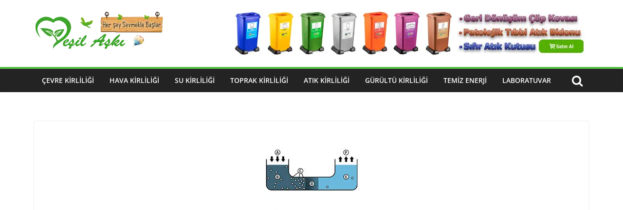

--- FILE ---
content_type: text/html; charset=UTF-8
request_url: https://www.yesilaski.com/deniz-suyundan-icme-suyu-elde-edilmesinin-etkileri.html
body_size: 23664
content:
<!doctype html>
<html lang="tr">
<head>
<meta charset="UTF-8"/>
<meta name="viewport" content="width=device-width, initial-scale=1">
<link rel="profile" href="https://gmpg.org/xfn/11"/>
<meta name='robots' content='index, follow, max-image-preview:large, max-snippet:-1, max-video-preview:-1'/>
<title>Deniz Suyundan İçme Suyu Elde Edilmesinin Etkileri - Yeşil Aşkı</title>
<meta name="description" content="Deniz Suyundan İçme Suyu Elde Edilmesinin Etkileri, Deniz Suyunun Arıtılması, Deniz Suyundan İçme Suyu Elde Edilmesi"/>
<link rel="canonical" href="https://www.yesilaski.com/deniz-suyundan-icme-suyu-elde-edilmesinin-etkileri.html"/>
<meta property="og:locale" content="tr_TR"/>
<meta property="og:type" content="article"/>
<meta property="og:title" content="Deniz Suyundan İçme Suyu Elde Edilmesinin Etkileri - Yeşil Aşkı"/>
<meta property="og:description" content="Deniz Suyundan İçme Suyu Elde Edilmesinin Etkileri, Deniz Suyunun Arıtılması, Deniz Suyundan İçme Suyu Elde Edilmesi"/>
<meta property="og:url" content="https://www.yesilaski.com/deniz-suyundan-icme-suyu-elde-edilmesinin-etkileri.html"/>
<meta property="og:site_name" content="Yeşil Aşkı"/>
<meta property="article:publisher" content="https://www.facebook.com/yesilaskicom"/>
<meta property="article:published_time" content="2015-04-09T20:13:35+00:00"/>
<meta property="article:modified_time" content="2021-10-08T19:07:58+00:00"/>
<meta property="og:image" content="https://www.yesilaski.com/wp-content/uploads/2015/04/deniz-suyundan-icme-suyu-uretimi.jpg"/>
<meta property="og:image:width" content="200"/>
<meta property="og:image:height" content="200"/>
<meta property="og:image:type" content="image/jpeg"/>
<meta name="author" content="Yeşil Kalem"/>
<meta name="twitter:card" content="summary_large_image"/>
<meta name="twitter:creator" content="@yesilaski"/>
<meta name="twitter:site" content="@yesilaski"/>
<meta name="twitter:label1" content="Yazan:"/>
<meta name="twitter:data1" content="Yeşil Kalem"/>
<meta name="twitter:label2" content="Tahmini okuma süresi"/>
<meta name="twitter:data2" content="2 dakika"/>
<script type="application/ld+json" class="yoast-schema-graph">{"@context":"https://schema.org","@graph":[{"@type":"Article","@id":"https://www.yesilaski.com/deniz-suyundan-icme-suyu-elde-edilmesinin-etkileri.html#article","isPartOf":{"@id":"https://www.yesilaski.com/deniz-suyundan-icme-suyu-elde-edilmesinin-etkileri.html"},"author":{"name":"Yeşil Kalem","@id":"https://www.yesilaski.com/#/schema/person/9f9ea9e0ae5ca0d80db0e8b013ad5453"},"headline":"Deniz Suyundan İçme Suyu Elde Edilmesinin Etkileri","datePublished":"2015-04-09T20:13:35+00:00","dateModified":"2021-10-08T19:07:58+00:00","mainEntityOfPage":{"@id":"https://www.yesilaski.com/deniz-suyundan-icme-suyu-elde-edilmesinin-etkileri.html"},"wordCount":528,"commentCount":0,"publisher":{"@id":"https://www.yesilaski.com/#organization"},"image":{"@id":"https://www.yesilaski.com/deniz-suyundan-icme-suyu-elde-edilmesinin-etkileri.html#primaryimage"},"thumbnailUrl":"https://www.yesilaski.com/wp-content/uploads/2015/04/deniz-suyundan-icme-suyu-uretimi.jpg","keywords":["Deniz Suyundan İçme Suyu Elde Edilmesi","Deniz Suyunun Arıtılması","su"],"articleSection":["Su Kirliliği"],"inLanguage":"tr","potentialAction":[{"@type":"CommentAction","name":"Comment","target":["https://www.yesilaski.com/deniz-suyundan-icme-suyu-elde-edilmesinin-etkileri.html#respond"]}]},{"@type":"WebPage","@id":"https://www.yesilaski.com/deniz-suyundan-icme-suyu-elde-edilmesinin-etkileri.html","url":"https://www.yesilaski.com/deniz-suyundan-icme-suyu-elde-edilmesinin-etkileri.html","name":"Deniz Suyundan İçme Suyu Elde Edilmesinin Etkileri - Yeşil Aşkı","isPartOf":{"@id":"https://www.yesilaski.com/#website"},"primaryImageOfPage":{"@id":"https://www.yesilaski.com/deniz-suyundan-icme-suyu-elde-edilmesinin-etkileri.html#primaryimage"},"image":{"@id":"https://www.yesilaski.com/deniz-suyundan-icme-suyu-elde-edilmesinin-etkileri.html#primaryimage"},"thumbnailUrl":"https://www.yesilaski.com/wp-content/uploads/2015/04/deniz-suyundan-icme-suyu-uretimi.jpg","datePublished":"2015-04-09T20:13:35+00:00","dateModified":"2021-10-08T19:07:58+00:00","description":"Deniz Suyundan İçme Suyu Elde Edilmesinin Etkileri, Deniz Suyunun Arıtılması, Deniz Suyundan İçme Suyu Elde Edilmesi","breadcrumb":{"@id":"https://www.yesilaski.com/deniz-suyundan-icme-suyu-elde-edilmesinin-etkileri.html#breadcrumb"},"inLanguage":"tr","potentialAction":[{"@type":"ReadAction","target":["https://www.yesilaski.com/deniz-suyundan-icme-suyu-elde-edilmesinin-etkileri.html"]}]},{"@type":"ImageObject","inLanguage":"tr","@id":"https://www.yesilaski.com/deniz-suyundan-icme-suyu-elde-edilmesinin-etkileri.html#primaryimage","url":"https://www.yesilaski.com/wp-content/uploads/2015/04/deniz-suyundan-icme-suyu-uretimi.jpg","contentUrl":"https://www.yesilaski.com/wp-content/uploads/2015/04/deniz-suyundan-icme-suyu-uretimi.jpg","width":200,"height":200,"caption":"Deniz Suyundan İçme Suyu Elde Edilmesi"},{"@type":"BreadcrumbList","@id":"https://www.yesilaski.com/deniz-suyundan-icme-suyu-elde-edilmesinin-etkileri.html#breadcrumb","itemListElement":[{"@type":"ListItem","position":1,"name":"Anasayfa","item":"https://www.yesilaski.com/"},{"@type":"ListItem","position":2,"name":"Deniz Suyundan İçme Suyu Elde Edilmesinin Etkileri"}]},{"@type":"WebSite","@id":"https://www.yesilaski.com/#website","url":"https://www.yesilaski.com/","name":"Yeşil Aşkı","description":"Çevre Kirliliği, Toprak Kirliliği, Su Kirliliği","publisher":{"@id":"https://www.yesilaski.com/#organization"},"potentialAction":[{"@type":"SearchAction","target":{"@type":"EntryPoint","urlTemplate":"https://www.yesilaski.com/?s={search_term_string}"},"query-input":{"@type":"PropertyValueSpecification","valueRequired":true,"valueName":"search_term_string"}}],"inLanguage":"tr"},{"@type":"Organization","@id":"https://www.yesilaski.com/#organization","name":"Yeşil Aşkı","url":"https://www.yesilaski.com/","logo":{"@type":"ImageObject","inLanguage":"tr","@id":"https://www.yesilaski.com/#/schema/logo/image/","url":"https://www.yesilaski.com/wp-content/uploads/2018/03/logo-1.png","contentUrl":"https://www.yesilaski.com/wp-content/uploads/2018/03/logo-1.png","width":265,"height":90,"caption":"Yeşil Aşkı"},"image":{"@id":"https://www.yesilaski.com/#/schema/logo/image/"},"sameAs":["https://www.facebook.com/yesilaskicom","https://x.com/yesilaski","https://www.instagram.com/www_yesilaski_com","https://www.linkedin.com/in/yesilaski","https://tr.pinterest.com/yesilaski","https://www.youtube.com/c/YeşilAşkı"]},{"@type":"Person","@id":"https://www.yesilaski.com/#/schema/person/9f9ea9e0ae5ca0d80db0e8b013ad5453","name":"Yeşil Kalem","image":{"@type":"ImageObject","inLanguage":"tr","@id":"https://www.yesilaski.com/#/schema/person/image/","url":"https://secure.gravatar.com/avatar/72adf9b9cbe6e563c440ebfa7eaa772b19e7d17f7d0978527f920d09da5bb80c?s=96&d=mm&r=g","contentUrl":"https://secure.gravatar.com/avatar/72adf9b9cbe6e563c440ebfa7eaa772b19e7d17f7d0978527f920d09da5bb80c?s=96&d=mm&r=g","caption":"Yeşil Kalem"},"description":"Daha yeşil ve güzel bir Dünya için yola çıkan Yeşil Aşkı, herkesi Dünya’ya zarar vermeden, çevre dostu ve sürdürülebilir bir yaşama davet ediyor. Bütün gayemiz; temiz bir çevre, yaşanabilir bir dünya ve yeşil gören gözlerdir. Yeşil görmeyen gözler, Renk zevkinden mahrumdur.","sameAs":["http://wwww.yesilaski.com"],"url":"https://www.yesilaski.com/author/yesilkalem"}]}</script>
<link rel='dns-prefetch' href='//www.googletagmanager.com'/>
<link rel='dns-prefetch' href='//pagead2.googlesyndication.com'/>
<link rel='dns-prefetch' href='//fundingchoicesmessages.google.com'/>
<link rel="alternate" type="application/rss+xml" title="Yeşil Aşkı &raquo; akışı" href="https://www.yesilaski.com/feed"/>
<link rel="alternate" type="application/rss+xml" title="Yeşil Aşkı &raquo; yorum akışı" href="https://www.yesilaski.com/comments/feed"/>
<link rel="alternate" type="application/rss+xml" title="Yeşil Aşkı &raquo; Deniz Suyundan İçme Suyu Elde Edilmesinin Etkileri yorum akışı" href="https://www.yesilaski.com/deniz-suyundan-icme-suyu-elde-edilmesinin-etkileri.html/feed"/>
<link rel="alternate" title="oEmbed (JSON)" type="application/json+oembed" href="https://www.yesilaski.com/wp-json/oembed/1.0/embed?url=https%3A%2F%2Fwww.yesilaski.com%2Fdeniz-suyundan-icme-suyu-elde-edilmesinin-etkileri.html"/>
<link rel="alternate" title="oEmbed (XML)" type="text/xml+oembed" href="https://www.yesilaski.com/wp-json/oembed/1.0/embed?url=https%3A%2F%2Fwww.yesilaski.com%2Fdeniz-suyundan-icme-suyu-elde-edilmesinin-etkileri.html&#038;format=xml"/>
<style id='wp-img-auto-sizes-contain-inline-css'>img:is([sizes=auto i],[sizes^="auto," i]){contain-intrinsic-size:3000px 1500px}</style>
<style id='wp-block-library-inline-css'>:root{--wp-block-synced-color:#7a00df;--wp-block-synced-color--rgb:122,0,223;--wp-bound-block-color:var(--wp-block-synced-color);--wp-editor-canvas-background:#ddd;--wp-admin-theme-color:#007cba;--wp-admin-theme-color--rgb:0,124,186;--wp-admin-theme-color-darker-10:#006ba1;--wp-admin-theme-color-darker-10--rgb:0,107,160.5;--wp-admin-theme-color-darker-20:#005a87;--wp-admin-theme-color-darker-20--rgb:0,90,135;--wp-admin-border-width-focus:2px}@media (min-resolution:192dpi){:root{--wp-admin-border-width-focus:1.5px}}.wp-element-button{cursor:pointer}:root .has-very-light-gray-background-color{background-color:#eee}:root .has-very-dark-gray-background-color{background-color:#313131}:root .has-very-light-gray-color{color:#eee}:root .has-very-dark-gray-color{color:#313131}:root .has-vivid-green-cyan-to-vivid-cyan-blue-gradient-background{background:linear-gradient(135deg,#00d084,#0693e3)}:root .has-purple-crush-gradient-background{background:linear-gradient(135deg,#34e2e4,#4721fb 50%,#ab1dfe)}:root .has-hazy-dawn-gradient-background{background:linear-gradient(135deg,#faaca8,#dad0ec)}:root .has-subdued-olive-gradient-background{background:linear-gradient(135deg,#fafae1,#67a671)}:root .has-atomic-cream-gradient-background{background:linear-gradient(135deg,#fdd79a,#004a59)}:root .has-nightshade-gradient-background{background:linear-gradient(135deg,#330968,#31cdcf)}:root .has-midnight-gradient-background{background:linear-gradient(135deg,#020381,#2874fc)}:root{--wp--preset--font-size--normal:16px;--wp--preset--font-size--huge:42px}.has-regular-font-size{font-size:1em}.has-larger-font-size{font-size:2.625em}.has-normal-font-size{font-size:var(--wp--preset--font-size--normal)}.has-huge-font-size{font-size:var(--wp--preset--font-size--huge)}.has-text-align-center{text-align:center}.has-text-align-left{text-align:left}.has-text-align-right{text-align:right}.has-fit-text{white-space:nowrap!important}#end-resizable-editor-section{display:none}.aligncenter{clear:both}.items-justified-left{justify-content:flex-start}.items-justified-center{justify-content:center}.items-justified-right{justify-content:flex-end}.items-justified-space-between{justify-content:space-between}.screen-reader-text{border:0;clip-path:inset(50%);height:1px;margin:-1px;overflow:hidden;padding:0;position:absolute;width:1px;word-wrap:normal!important}.screen-reader-text:focus{background-color:#ddd;clip-path:none;color:#444;display:block;font-size:1em;height:auto;left:5px;line-height:normal;padding:15px 23px 14px;text-decoration:none;top:5px;width:auto;z-index:100000}html :where(.has-border-color){border-style:solid}html :where([style*=border-top-color]){border-top-style:solid}html :where([style*=border-right-color]){border-right-style:solid}html :where([style*=border-bottom-color]){border-bottom-style:solid}html :where([style*=border-left-color]){border-left-style:solid}html :where([style*=border-width]){border-style:solid}html :where([style*=border-top-width]){border-top-style:solid}html :where([style*=border-right-width]){border-right-style:solid}html :where([style*=border-bottom-width]){border-bottom-style:solid}html :where([style*=border-left-width]){border-left-style:solid}html :where(img[class*=wp-image-]){height:auto;max-width:100%}:where(figure){margin:0 0 1em}html :where(.is-position-sticky){--wp-admin--admin-bar--position-offset:var(--wp-admin--admin-bar--height,0px)}@media screen and (max-width:600px){html :where(.is-position-sticky){--wp-admin--admin-bar--position-offset:0px}}</style><style id='global-styles-inline-css'>:root{--wp--preset--aspect-ratio--square:1;--wp--preset--aspect-ratio--4-3:4/3;--wp--preset--aspect-ratio--3-4:3/4;--wp--preset--aspect-ratio--3-2:3/2;--wp--preset--aspect-ratio--2-3:2/3;--wp--preset--aspect-ratio--16-9:16/9;--wp--preset--aspect-ratio--9-16:9/16;--wp--preset--color--black:#000000;--wp--preset--color--cyan-bluish-gray:#abb8c3;--wp--preset--color--white:#ffffff;--wp--preset--color--pale-pink:#f78da7;--wp--preset--color--vivid-red:#cf2e2e;--wp--preset--color--luminous-vivid-orange:#ff6900;--wp--preset--color--luminous-vivid-amber:#fcb900;--wp--preset--color--light-green-cyan:#7bdcb5;--wp--preset--color--vivid-green-cyan:#00d084;--wp--preset--color--pale-cyan-blue:#8ed1fc;--wp--preset--color--vivid-cyan-blue:#0693e3;--wp--preset--color--vivid-purple:#9b51e0;--wp--preset--gradient--vivid-cyan-blue-to-vivid-purple:linear-gradient(135deg,rgb(6,147,227) 0%,rgb(155,81,224) 100%);--wp--preset--gradient--light-green-cyan-to-vivid-green-cyan:linear-gradient(135deg,rgb(122,220,180) 0%,rgb(0,208,130) 100%);--wp--preset--gradient--luminous-vivid-amber-to-luminous-vivid-orange:linear-gradient(135deg,rgb(252,185,0) 0%,rgb(255,105,0) 100%);--wp--preset--gradient--luminous-vivid-orange-to-vivid-red:linear-gradient(135deg,rgb(255,105,0) 0%,rgb(207,46,46) 100%);--wp--preset--gradient--very-light-gray-to-cyan-bluish-gray:linear-gradient(135deg,rgb(238,238,238) 0%,rgb(169,184,195) 100%);--wp--preset--gradient--cool-to-warm-spectrum:linear-gradient(135deg,rgb(74,234,220) 0%,rgb(151,120,209) 20%,rgb(207,42,186) 40%,rgb(238,44,130) 60%,rgb(251,105,98) 80%,rgb(254,248,76) 100%);--wp--preset--gradient--blush-light-purple:linear-gradient(135deg,rgb(255,206,236) 0%,rgb(152,150,240) 100%);--wp--preset--gradient--blush-bordeaux:linear-gradient(135deg,rgb(254,205,165) 0%,rgb(254,45,45) 50%,rgb(107,0,62) 100%);--wp--preset--gradient--luminous-dusk:linear-gradient(135deg,rgb(255,203,112) 0%,rgb(199,81,192) 50%,rgb(65,88,208) 100%);--wp--preset--gradient--pale-ocean:linear-gradient(135deg,rgb(255,245,203) 0%,rgb(182,227,212) 50%,rgb(51,167,181) 100%);--wp--preset--gradient--electric-grass:linear-gradient(135deg,rgb(202,248,128) 0%,rgb(113,206,126) 100%);--wp--preset--gradient--midnight:linear-gradient(135deg,rgb(2,3,129) 0%,rgb(40,116,252) 100%);--wp--preset--font-size--small:13px;--wp--preset--font-size--medium:20px;--wp--preset--font-size--large:36px;--wp--preset--font-size--x-large:42px;--wp--preset--spacing--20:0.44rem;--wp--preset--spacing--30:0.67rem;--wp--preset--spacing--40:1rem;--wp--preset--spacing--50:1.5rem;--wp--preset--spacing--60:2.25rem;--wp--preset--spacing--70:3.38rem;--wp--preset--spacing--80:5.06rem;--wp--preset--shadow--natural:6px 6px 9px rgba(0, 0, 0, 0.2);--wp--preset--shadow--deep:12px 12px 50px rgba(0, 0, 0, 0.4);--wp--preset--shadow--sharp:6px 6px 0px rgba(0, 0, 0, 0.2);--wp--preset--shadow--outlined:6px 6px 0px -3px rgb(255, 255, 255), 6px 6px rgb(0, 0, 0);--wp--preset--shadow--crisp:6px 6px 0px rgb(0, 0, 0);}:where(body){margin:0;}.wp-site-blocks > .alignleft{float:left;margin-right:2em;}.wp-site-blocks > .alignright{float:right;margin-left:2em;}.wp-site-blocks > .aligncenter{justify-content:center;margin-left:auto;margin-right:auto;}:where(.wp-site-blocks) > *{margin-block-start:24px;margin-block-end:0;}:where(.wp-site-blocks) > :first-child{margin-block-start:0;}:where(.wp-site-blocks) > :last-child{margin-block-end:0;}:root{--wp--style--block-gap:24px;}:root :where(.is-layout-flow) > :first-child{margin-block-start:0;}:root :where(.is-layout-flow) > :last-child{margin-block-end:0;}:root :where(.is-layout-flow) > *{margin-block-start:24px;margin-block-end:0;}:root :where(.is-layout-constrained) > :first-child{margin-block-start:0;}:root :where(.is-layout-constrained) > :last-child{margin-block-end:0;}:root :where(.is-layout-constrained) > *{margin-block-start:24px;margin-block-end:0;}:root :where(.is-layout-flex){gap:24px;}:root :where(.is-layout-grid){gap:24px;}.is-layout-flow > .alignleft{float:left;margin-inline-start:0;margin-inline-end:2em;}.is-layout-flow > .alignright{float:right;margin-inline-start:2em;margin-inline-end:0;}.is-layout-flow > .aligncenter{margin-left:auto !important;margin-right:auto !important;}.is-layout-constrained > .alignleft{float:left;margin-inline-start:0;margin-inline-end:2em;}.is-layout-constrained > .alignright{float:right;margin-inline-start:2em;margin-inline-end:0;}.is-layout-constrained > .aligncenter{margin-left:auto !important;margin-right:auto !important;}.is-layout-constrained > :where(:not(.alignleft):not(.alignright):not(.alignfull)){margin-left:auto !important;margin-right:auto !important;}body .is-layout-flex{display:flex;}.is-layout-flex{flex-wrap:wrap;align-items:center;}.is-layout-flex > :is(*, div){margin:0;}body .is-layout-grid{display:grid;}.is-layout-grid > :is(*, div){margin:0;}body{padding-top:0px;padding-right:0px;padding-bottom:0px;padding-left:0px;}a:where(:not(.wp-element-button)){text-decoration:underline;}:root :where(.wp-element-button, .wp-block-button__link){background-color:#32373c;border-width:0;color:#fff;font-family:inherit;font-size:inherit;font-style:inherit;font-weight:inherit;letter-spacing:inherit;line-height:inherit;padding-top:calc(0.667em + 2px);padding-right:calc(1.333em + 2px);padding-bottom:calc(0.667em + 2px);padding-left:calc(1.333em + 2px);text-decoration:none;text-transform:inherit;}.has-black-color{color:var(--wp--preset--color--black) !important;}.has-cyan-bluish-gray-color{color:var(--wp--preset--color--cyan-bluish-gray) !important;}.has-white-color{color:var(--wp--preset--color--white) !important;}.has-pale-pink-color{color:var(--wp--preset--color--pale-pink) !important;}.has-vivid-red-color{color:var(--wp--preset--color--vivid-red) !important;}.has-luminous-vivid-orange-color{color:var(--wp--preset--color--luminous-vivid-orange) !important;}.has-luminous-vivid-amber-color{color:var(--wp--preset--color--luminous-vivid-amber) !important;}.has-light-green-cyan-color{color:var(--wp--preset--color--light-green-cyan) !important;}.has-vivid-green-cyan-color{color:var(--wp--preset--color--vivid-green-cyan) !important;}.has-pale-cyan-blue-color{color:var(--wp--preset--color--pale-cyan-blue) !important;}.has-vivid-cyan-blue-color{color:var(--wp--preset--color--vivid-cyan-blue) !important;}.has-vivid-purple-color{color:var(--wp--preset--color--vivid-purple) !important;}.has-black-background-color{background-color:var(--wp--preset--color--black) !important;}.has-cyan-bluish-gray-background-color{background-color:var(--wp--preset--color--cyan-bluish-gray) !important;}.has-white-background-color{background-color:var(--wp--preset--color--white) !important;}.has-pale-pink-background-color{background-color:var(--wp--preset--color--pale-pink) !important;}.has-vivid-red-background-color{background-color:var(--wp--preset--color--vivid-red) !important;}.has-luminous-vivid-orange-background-color{background-color:var(--wp--preset--color--luminous-vivid-orange) !important;}.has-luminous-vivid-amber-background-color{background-color:var(--wp--preset--color--luminous-vivid-amber) !important;}.has-light-green-cyan-background-color{background-color:var(--wp--preset--color--light-green-cyan) !important;}.has-vivid-green-cyan-background-color{background-color:var(--wp--preset--color--vivid-green-cyan) !important;}.has-pale-cyan-blue-background-color{background-color:var(--wp--preset--color--pale-cyan-blue) !important;}.has-vivid-cyan-blue-background-color{background-color:var(--wp--preset--color--vivid-cyan-blue) !important;}.has-vivid-purple-background-color{background-color:var(--wp--preset--color--vivid-purple) !important;}.has-black-border-color{border-color:var(--wp--preset--color--black) !important;}.has-cyan-bluish-gray-border-color{border-color:var(--wp--preset--color--cyan-bluish-gray) !important;}.has-white-border-color{border-color:var(--wp--preset--color--white) !important;}.has-pale-pink-border-color{border-color:var(--wp--preset--color--pale-pink) !important;}.has-vivid-red-border-color{border-color:var(--wp--preset--color--vivid-red) !important;}.has-luminous-vivid-orange-border-color{border-color:var(--wp--preset--color--luminous-vivid-orange) !important;}.has-luminous-vivid-amber-border-color{border-color:var(--wp--preset--color--luminous-vivid-amber) !important;}.has-light-green-cyan-border-color{border-color:var(--wp--preset--color--light-green-cyan) !important;}.has-vivid-green-cyan-border-color{border-color:var(--wp--preset--color--vivid-green-cyan) !important;}.has-pale-cyan-blue-border-color{border-color:var(--wp--preset--color--pale-cyan-blue) !important;}.has-vivid-cyan-blue-border-color{border-color:var(--wp--preset--color--vivid-cyan-blue) !important;}.has-vivid-purple-border-color{border-color:var(--wp--preset--color--vivid-purple) !important;}.has-vivid-cyan-blue-to-vivid-purple-gradient-background{background:var(--wp--preset--gradient--vivid-cyan-blue-to-vivid-purple) !important;}.has-light-green-cyan-to-vivid-green-cyan-gradient-background{background:var(--wp--preset--gradient--light-green-cyan-to-vivid-green-cyan) !important;}.has-luminous-vivid-amber-to-luminous-vivid-orange-gradient-background{background:var(--wp--preset--gradient--luminous-vivid-amber-to-luminous-vivid-orange) !important;}.has-luminous-vivid-orange-to-vivid-red-gradient-background{background:var(--wp--preset--gradient--luminous-vivid-orange-to-vivid-red) !important;}.has-very-light-gray-to-cyan-bluish-gray-gradient-background{background:var(--wp--preset--gradient--very-light-gray-to-cyan-bluish-gray) !important;}.has-cool-to-warm-spectrum-gradient-background{background:var(--wp--preset--gradient--cool-to-warm-spectrum) !important;}.has-blush-light-purple-gradient-background{background:var(--wp--preset--gradient--blush-light-purple) !important;}.has-blush-bordeaux-gradient-background{background:var(--wp--preset--gradient--blush-bordeaux) !important;}.has-luminous-dusk-gradient-background{background:var(--wp--preset--gradient--luminous-dusk) !important;}.has-pale-ocean-gradient-background{background:var(--wp--preset--gradient--pale-ocean) !important;}.has-electric-grass-gradient-background{background:var(--wp--preset--gradient--electric-grass) !important;}.has-midnight-gradient-background{background:var(--wp--preset--gradient--midnight) !important;}.has-small-font-size{font-size:var(--wp--preset--font-size--small) !important;}.has-medium-font-size{font-size:var(--wp--preset--font-size--medium) !important;}.has-large-font-size{font-size:var(--wp--preset--font-size--large) !important;}.has-x-large-font-size{font-size:var(--wp--preset--font-size--x-large) !important;}</style>
<link rel="stylesheet" type="text/css" href="//www.yesilaski.com/wp-content/cache/wpfc-minified/6jg8j9do/bq763.css" media="all"/>
<style id='colormag_style-inline-css'>.colormag-button, blockquote, button,
input[type=reset],
input[type=button],
input[type=submit],
.cm-home-icon.front_page_on, .cm-post-categories a, .cm-primary-nav ul li ul li:hover, .cm-primary-nav ul li.current-menu-item, .cm-primary-nav ul li.current_page_ancestor, .cm-primary-nav ul li.current-menu-ancestor, .cm-primary-nav ul li.current_page_item, .cm-primary-nav ul li:hover, .cm-primary-nav ul li.focus, .cm-mobile-nav li a:hover, .colormag-header-clean #cm-primary-nav .cm-menu-toggle:hover,
.cm-header .cm-mobile-nav li:hover, .cm-header .cm-mobile-nav li.current-page-ancestor, .cm-header .cm-mobile-nav li.current-menu-ancestor, .cm-header .cm-mobile-nav li.current-page-item, .cm-header .cm-mobile-nav li.current-menu-item, .cm-primary-nav ul li.focus > a, .cm-layout-2 .cm-primary-nav ul ul.sub-menu li.focus > a, .cm-mobile-nav .current-menu-item>a, .cm-mobile-nav .current_page_item>a,
.colormag-header-clean .cm-mobile-nav li:hover > a, .colormag-header-clean .cm-mobile-nav li.current-page-ancestor > a, .colormag-header-clean .cm-mobile-nav li.current-menu-ancestor > a, .colormag-header-clean .cm-mobile-nav li.current-page-item > a, .colormag-header-clean .cm-mobile-nav li.current-menu-item > a, .fa.search-top:hover, .widget_call_to_action .btn--primary, .colormag-footer--classic .cm-footer-cols .cm-row .cm-widget-title span::before, .colormag-footer--classic-bordered .cm-footer-cols .cm-row .cm-widget-title span::before, .cm-featured-posts .cm-widget-title span, .cm-featured-category-slider-widget .cm-slide-content .cm-entry-header-meta .cm-post-categories a, .cm-highlighted-posts .cm-post-content .cm-entry-header-meta .cm-post-categories a, .cm-category-slide-next, .cm-category-slide-prev, .slide-next,
.slide-prev, .cm-tabbed-widget ul li, .cm-posts .wp-pagenavi .current,
.cm-posts .wp-pagenavi a:hover, .cm-secondary .cm-widget-title span,
.cm-posts .post .cm-post-content .cm-entry-header-meta .cm-post-categories a, .cm-page-header .cm-page-title span, .entry-meta .post-format i,
.format-link, .cm-entry-button, .infinite-scroll .tg-infinite-scroll,
.no-more-post-text, .pagination span,
.cm-footer-cols .cm-row .cm-widget-title span, .advertisement_above_footer .cm-widget-title span, .error, .cm-primary .cm-widget-title span,
.related-posts-wrapper.style-three .cm-post-content .cm-entry-title a:hover:before, .cm-slider-area .cm-widget-title span, .cm-beside-slider-widget .cm-widget-title span, .top-full-width-sidebar .cm-widget-title span, .wp-block-quote, .wp-block-quote.is-style-large,
.wp-block-quote.has-text-align-right, .page-numbers .current, .search-wrap button,
.cm-error-404 .cm-btn, .widget .wp-block-heading, .wp-block-search button,
.widget a::before, .cm-post-date a::before,
.byline a::before, .colormag-footer--classic-bordered .cm-widget-title::before, .wp-block-button__link, #cm-tertiary .cm-widget-title span,
.link-pagination .post-page-numbers.current, .wp-block-query-pagination-numbers .page-numbers.current, .wp-element-button, .wp-block-button .wp-block-button__link, .wp-element-button, .cm-layout-2 .cm-primary-nav ul ul.sub-menu li:hover, .cm-layout-2 .cm-primary-nav ul ul.sub-menu li.current-menu-ancestor, .cm-layout-2 .cm-primary-nav ul ul.sub-menu li.current-menu-item, .cm-layout-2 .cm-primary-nav ul ul.sub-menu li.focus, .cm-primary-nav .cm-random-post a:hover, .cm-primary-nav .cm-home-icon a:hover, .tg-infinite-pagination .tg-load-more, .comment .comment-author-link .post-author, .wp-block-search .wp-element-button:hover{background-color:#55c143;}a, 
.cm-layout-2 #cm-primary-nav .fa.search-top:hover,
.cm-layout-2 #cm-primary-nav.cm-mobile-nav .cm-random-post a:hover .fa-random,
.cm-layout-2 #cm-primary-nav.cm-primary-nav .cm-random-post a:hover .fa-random,
.cm-layout-2 .breaking-news .newsticker a:hover, .cm-layout-2 .cm-primary-nav ul li.current-menu-item > a, .cm-layout-2 .cm-primary-nav ul li.current_page_item > a, .cm-layout-2 .cm-primary-nav ul li:hover > a, .cm-layout-2 .cm-primary-nav ul li.focus > a
.dark-skin .cm-layout-2-style-1 #cm-primary-nav.cm-primary-nav .cm-home-icon:hover .fa,
.byline a:hover, .comments a:hover, .cm-edit-link a:hover, .cm-post-date a:hover,
.social-links:not(.cm-header-actions .social-links) i.fa:hover, .cm-tag-links a:hover,
.colormag-header-clean .social-links li:hover i.fa, .cm-layout-2-style-1 .social-links li:hover i.fa,
.colormag-header-clean .breaking-news .newsticker a:hover, .widget_featured_posts .article-content .cm-entry-title a:hover,
.widget_featured_slider .slide-content .cm-below-entry-meta .byline a:hover, .widget_featured_slider .slide-content .cm-below-entry-meta .comments a:hover, .widget_featured_slider .slide-content .cm-below-entry-meta .cm-post-date a:hover, .widget_featured_slider .slide-content .cm-entry-title a:hover, .widget_block_picture_news.widget_featured_posts .article-content .cm-entry-title a:hover, .widget_highlighted_posts .article-content .cm-below-entry-meta .byline a:hover, .widget_highlighted_posts .article-content .cm-below-entry-meta .comments a:hover, .widget_highlighted_posts .article-content .cm-below-entry-meta .cm-post-date a:hover, .widget_highlighted_posts .article-content .cm-entry-title a:hover, i.fa-arrow-up, i.fa-arrow-down,
.cm-site-title a, #content .post .article-content .cm-entry-title a:hover, .entry-meta .byline i,
.entry-meta .cat-links i, .entry-meta a, .post .cm-entry-title a:hover, .search .cm-entry-title a:hover,
.entry-meta .comments-link a:hover, .entry-meta .cm-edit-link a:hover, .entry-meta .cm-post-date a:hover,
.entry-meta .cm-tag-links a:hover, .single #content .tags a:hover, .count, .next a:hover, .previous a:hover,
.related-posts-main-title .fa, .single-related-posts .article-content .cm-entry-title a:hover,
.pagination a span:hover, #content .comments-area a.comment-cm-edit-link:hover, #content .comments-area a.comment-permalink:hover,
#content .comments-area article header cite a:hover, .comments-area .comment-author-link a:hover,
.comment .comment-reply-link:hover, .nav-next a, .nav-previous a,
#cm-footer .cm-footer-menu ul li a:hover,
.cm-footer-cols .cm-row a:hover, a#scroll-up i, .related-posts-wrapper-flyout .cm-entry-title a:hover,
.human-diff-time .human-diff-time-display:hover, .cm-layout-2-style-1 #cm-primary-nav .fa:hover,
.cm-footer-bar a, .cm-post-date a:hover, .cm-author a:hover, .cm-comments-link a:hover, .cm-tag-links a:hover, .cm-edit-link a:hover, .cm-footer-bar .copyright a, .cm-featured-posts .cm-entry-title a:hover, .cm-posts .post .cm-post-content .cm-entry-title a:hover, .cm-posts .post .single-title-above .cm-entry-title a:hover, .cm-layout-2 .cm-primary-nav ul li:hover > a, .cm-layout-2 #cm-primary-nav .fa:hover,
.cm-entry-title a:hover, button:hover, input[type="button"]:hover,
input[type="reset"]:hover,
input[type="submit"]:hover,
.wp-block-button .wp-block-button__link:hover, .cm-button:hover, .wp-element-button:hover, li.product .added_to_cart:hover, .comments-area .comment-permalink:hover{color:#55c143;}#cm-primary-nav,
.cm-contained .cm-header-2 .cm-row{border-top-color:#55c143;}.cm-layout-2 #cm-primary-nav,
.cm-layout-2 .cm-primary-nav ul ul.sub-menu li:hover, .cm-layout-2 .cm-primary-nav ul > li:hover > a, .cm-layout-2 .cm-primary-nav ul > li.current-menu-item > a, .cm-layout-2 .cm-primary-nav ul > li.current-menu-ancestor > a, .cm-layout-2 .cm-primary-nav ul ul.sub-menu li.current-menu-ancestor, .cm-layout-2 .cm-primary-nav ul ul.sub-menu li.current-menu-item, .cm-layout-2 .cm-primary-nav ul ul.sub-menu li.focus, cm-layout-2 .cm-primary-nav ul ul.sub-menu li.current-menu-ancestor, cm-layout-2 .cm-primary-nav ul ul.sub-menu li.current-menu-item, cm-layout-2 #cm-primary-nav .cm-menu-toggle:hover,
cm-layout-2 #cm-primary-nav.cm-mobile-nav .cm-menu-toggle,
cm-layout-2 .cm-primary-nav ul > li:hover > a, cm-layout-2 .cm-primary-nav ul > li.current-menu-item > a, cm-layout-2 .cm-primary-nav ul > li.current-menu-ancestor > a, .cm-layout-2 .cm-primary-nav ul li.focus > a, .pagination a span:hover,
.cm-error-404 .cm-btn, .single-post .cm-post-categories a::after, .widget .block-title, .cm-layout-2 .cm-primary-nav ul li.focus > a, button, input[type="button"],
input[type="reset"],
input[type="submit"],
.wp-block-button .wp-block-button__link, .cm-button, .wp-element-button, li.product .added_to_cart{border-color:#55c143;}.cm-secondary .cm-widget-title,
#cm-tertiary .cm-widget-title,
.widget_featured_posts .widget-title, #secondary .widget-title,
#cm-tertiary .widget-title,
.cm-page-header .cm-page-title, .cm-footer-cols .cm-row .widget-title, .advertisement_above_footer .widget-title, #primary .widget-title,
.widget_slider_area .widget-title, .widget_beside_slider .widget-title, .top-full-width-sidebar .widget-title, .cm-footer-cols .cm-row .cm-widget-title, .cm-footer-bar .copyright a, .cm-layout-2.cm-layout-2-style-2 #cm-primary-nav,
.cm-layout-2 .cm-primary-nav ul > li:hover > a, .cm-layout-2 .cm-primary-nav ul > li.current-menu-item > a{border-bottom-color:#55c143;}.cm-site-title a{color:#55c143;}#cm-primary-nav, .colormag-header-clean #cm-primary-nav .cm-row, .colormag-header-clean--full-width #cm-primary-nav{background-color:#232323;}#cm-primary-nav,
.colormag-header-clean #cm-primary-nav .cm-row,
.cm-layout-2-style-1 #cm-primary-nav,
.colormag-header-clean.colormag-header-clean--top #cm-primary-nav .cm-row,
.colormag-header-clean--full-width #cm-primary-nav,
.cm-layout-2-style-1.cm-layout-2-style-1--top #cm-primary-nav,
.cm-layout-2.cm-layout-2-style-2 #cm-primary-nav{border-top-color:#55c143;}.cm-layout-2.cm-layout-2-style-2 #cm-primary-nav{border-bottom-color:#55c143;}.cm-header .cm-menu-toggle svg,
.cm-header .cm-menu-toggle svg{fill:#fff;}.cm-post-date a,
.human-diff-time .human-diff-time-display, .cm-total-views, .cm-author a, cm-post-views, .total-views, .cm-edit-link a, .cm-comments-link a, .cm-reading-time, .dark-skin .cm-post-date a, .dark-skin .cm-author a, .dark-skin .cm-comments-link a, .dark-skin .cm-posts .post .cm-post-content .cm-below-entry-meta .cm-post-views span, .cm-footer-cols .cm-reading-time{color:#71717A;}.cm-content{background-size:contain;}body{background-color:;}.colormag-button,
input[type="reset"],
input[type="button"],
input[type="submit"],
button, .cm-entry-button, .wp-block-button .wp-block-button__link{background-color:#55c143;}.colormag-button, input[type="reset"], input[type="button"], input[type="submit"], button, .more-link, .wp-block-button .wp-block-button__link{border-radius:3px;}h1{}h2{font-size:34px;}h3{font-size:30px;}h4{font-family:default;font-weight:default;font-size:26px;}h6{font-family:default;font-weight:default;font-size:20px;}.mzb-featured-posts, .mzb-social-icon, .mzb-featured-categories, .mzb-social-icons-insert{--color--light--primary:rgba(85,193,67,0.1);}body{--color--light--primary:#55c143;--color--primary:#55c143;}body{--color--gray:#71717A;}</style>
<link rel="stylesheet" type="text/css" href="//www.yesilaski.com/wp-content/cache/wpfc-minified/q5o5fv2h/bq763.css" media="all"/>
<script data-wpfc-render="false">(function(){let events=["mousemove", "wheel", "scroll", "touchstart", "touchmove"];let fired=false;events.forEach(function(event){window.addEventListener(event, function(){if(fired===false){fired=true;setTimeout(function(){ (function(d,s){var f=d.getElementsByTagName(s)[0];j=d.createElement(s);j.setAttribute('type', 'text/javascript');j.setAttribute('src', 'https://www.googletagmanager.com/gtag/js?id=G-60YDGCV99Y');j.setAttribute('id', 'google_gtagjs-js');f.parentNode.insertBefore(j,f);})(document,'script'); }, 100);}},{once: true});});})();</script>
<link rel="https://api.w.org/" href="https://www.yesilaski.com/wp-json/"/><link rel="alternate" title="JSON" type="application/json" href="https://www.yesilaski.com/wp-json/wp/v2/posts/3616"/><meta name="generator" content="Site Kit by Google 1.170.0"/><link rel="pingback" href="https://www.yesilaski.com/xmlrpc.php">
<meta name="google-adsense-platform-account" content="ca-host-pub-2644536267352236">
<meta name="google-adsense-platform-domain" content="sitekit.withgoogle.com">
<link rel="amphtml" href="https://www.yesilaski.com/deniz-suyundan-icme-suyu-elde-edilmesinin-etkileri.html?amp=1">
<script async="async" src="https://pagead2.googlesyndication.com/pagead/js/adsbygoogle.js?client=ca-pub-5586576863087003&amp;host=ca-host-pub-2644536267352236" crossorigin="anonymous"></script>
<link rel="icon" href="https://www.yesilaski.com/wp-content/uploads/2020/05/cropped-yesilaski_icon-32x32.png" sizes="32x32"/>
<link rel="icon" href="https://www.yesilaski.com/wp-content/uploads/2020/05/cropped-yesilaski_icon-192x192.png" sizes="192x192"/>
<link rel="apple-touch-icon" href="https://www.yesilaski.com/wp-content/uploads/2020/05/cropped-yesilaski_icon-180x180.png"/>
<meta name="msapplication-TileImage" content="https://www.yesilaski.com/wp-content/uploads/2020/05/cropped-yesilaski_icon-270x270.png"/>
<style id="wp-custom-css">.home .cm-post-content .cm-post-date, .home .cm-post-content .cm-reading-time{display:none;}
.cm-post-content .cm-entry-summary, .cm-footer,.author-box{text-align:justify;}
.comment-form-url{display:none;}
.single-related-posts .cm-post-date{display:none;}
.single-related-posts .cm-comments-link{display:none;}
#respond h3#reply-title::before{content:"\f27a";font-family:FontAwesome;margin-right:10px;color:#55c143;font-weight:900;}
.kutu{clear:both;padding:20px;margin-bottom:20px;text-shadow:0 1px 1px #ffffff;border:3px dashed #55c143;color:#756f00;border-radius:8px;background:radial-gradient(ellipse at top left, rgba(222,225,230,1) 0%,rgba(241,243,244,1) 57%);}
.kutu i{float:left;margin-right:10px;}</style>
<script data-wpfc-render="false">var Wpfcll={s:[],osl:0,scroll:false,i:function(){Wpfcll.ss();window.addEventListener('load',function(){let observer=new MutationObserver(mutationRecords=>{Wpfcll.osl=Wpfcll.s.length;Wpfcll.ss();if(Wpfcll.s.length > Wpfcll.osl){Wpfcll.ls(false);}});observer.observe(document.getElementsByTagName("html")[0],{childList:true,attributes:true,subtree:true,attributeFilter:["src"],attributeOldValue:false,characterDataOldValue:false});Wpfcll.ls(true);});window.addEventListener('scroll',function(){Wpfcll.scroll=true;Wpfcll.ls(false);});window.addEventListener('resize',function(){Wpfcll.scroll=true;Wpfcll.ls(false);});window.addEventListener('click',function(){Wpfcll.scroll=true;Wpfcll.ls(false);});},c:function(e,pageload){var w=document.documentElement.clientHeight || body.clientHeight;var n=0;if(pageload){n=0;}else{n=(w > 800) ? 800:200;n=Wpfcll.scroll ? 800:n;}var er=e.getBoundingClientRect();var t=0;var p=e.parentNode ? e.parentNode:false;if(typeof p.getBoundingClientRect=="undefined"){var pr=false;}else{var pr=p.getBoundingClientRect();}if(er.x==0 && er.y==0){for(var i=0;i < 10;i++){if(p){if(pr.x==0 && pr.y==0){if(p.parentNode){p=p.parentNode;}if(typeof p.getBoundingClientRect=="undefined"){pr=false;}else{pr=p.getBoundingClientRect();}}else{t=pr.top;break;}}};}else{t=er.top;}if(w - t+n > 0){return true;}return false;},r:function(e,pageload){var s=this;var oc,ot;try{oc=e.getAttribute("data-wpfc-original-src");ot=e.getAttribute("data-wpfc-original-srcset");originalsizes=e.getAttribute("data-wpfc-original-sizes");if(s.c(e,pageload)){if(oc || ot){if(e.tagName=="DIV" || e.tagName=="A" || e.tagName=="SPAN"){e.style.backgroundImage="url("+oc+")";e.removeAttribute("data-wpfc-original-src");e.removeAttribute("data-wpfc-original-srcset");e.removeAttribute("onload");}else{if(oc){e.setAttribute('src',oc);}if(ot){e.setAttribute('srcset',ot);}if(originalsizes){e.setAttribute('sizes',originalsizes);}if(e.getAttribute("alt") && e.getAttribute("alt")=="blank"){e.removeAttribute("alt");}e.removeAttribute("data-wpfc-original-src");e.removeAttribute("data-wpfc-original-srcset");e.removeAttribute("data-wpfc-original-sizes");e.removeAttribute("onload");if(e.tagName=="IFRAME"){var y="https://www.youtube.com/embed/";if(navigator.userAgent.match(/\sEdge?\/\d/i)){e.setAttribute('src',e.getAttribute("src").replace(/.+\/templates\/youtube\.html\#/,y));}e.onload=function(){if(typeof window.jQuery !="undefined"){if(jQuery.fn.fitVids){jQuery(e).parent().fitVids({customSelector:"iframe[src]"});}}var s=e.getAttribute("src").match(/templates\/youtube\.html\#(.+)/);if(s){try{var i=e.contentDocument || e.contentWindow;if(i.location.href=="about:blank"){e.setAttribute('src',y+s[1]);}}catch(err){e.setAttribute('src',y+s[1]);}}}}}}else{if(e.tagName=="NOSCRIPT"){if(typeof window.jQuery !="undefined"){if(jQuery(e).attr("data-type")=="wpfc"){e.removeAttribute("data-type");jQuery(e).after(jQuery(e).text());}}}}}}catch(error){console.log(error);console.log("==>",e);}},ss:function(){var i=Array.prototype.slice.call(document.getElementsByTagName("img"));var f=Array.prototype.slice.call(document.getElementsByTagName("iframe"));var d=Array.prototype.slice.call(document.getElementsByTagName("div"));var a=Array.prototype.slice.call(document.getElementsByTagName("a"));var s=Array.prototype.slice.call(document.getElementsByTagName("span"));var n=Array.prototype.slice.call(document.getElementsByTagName("noscript"));this.s=i.concat(f).concat(d).concat(a).concat(s).concat(n);},ls:function(pageload){var s=this;[].forEach.call(s.s,function(e,index){s.r(e,pageload);});}};document.addEventListener('DOMContentLoaded',function(){wpfci();});function wpfci(){Wpfcll.i();}</script>
</head>
<body data-rsssl=1 class="wp-singular post-template-default single single-post postid-3616 single-format-standard custom-background wp-custom-logo wp-embed-responsive wp-theme-colormag-pro cm-header-layout-1 adv-style-1 no-sidebar-full-width wide">
<div id="page" class="hfeed site">
<a class="skip-link screen-reader-text" href="#main">Skip to content</a>
<header id="cm-masthead" class="cm-header cm-layout-1 cm-layout-1-style-1 cm-full-width">
<div class="cm-main-header">
<div id="cm-header-1" class="cm-header-1">
<div class="cm-container">
<div class="cm-row">
<div class="cm-header-col-1">
<div id="cm-site-branding" class="cm-site-branding"> <a href="https://www.yesilaski.com/" class="custom-logo-link" rel="home"><img width="265" height="90" src="https://www.yesilaski.com/wp-content/uploads/2018/03/logo-1.png" class="custom-logo tg-image-to-reveal-fade-in" alt="Yeşil Aşkı Logo" decoding="async" wpfc-lazyload-disable="true"/></a></div></div><div class="cm-header-col-2">
<div id="header-right-sidebar" class="clearfix"> <aside id="media_image-3" class="widget widget_media_image clearfix"><a href="https://www.yesilaski.com/iletisim" target="_blank"><img width="728" height="90" src="https://www.yesilaski.com/wp-content/uploads/2024/01/sifir-atik-geri-donusum-kova-kutu.jpg" class="image wp-image-9330 attachment-full size-full tg-image-to-reveal-fade-in" alt="Sıfır Atık Geri Dönüşüm Kutusu" style="max-width: 100%; height: auto;" decoding="async" fetchpriority="high" srcset="https://www.yesilaski.com/wp-content/uploads/2024/01/sifir-atik-geri-donusum-kova-kutu.jpg 728w, https://www.yesilaski.com/wp-content/uploads/2024/01/sifir-atik-geri-donusum-kova-kutu-300x37.jpg 300w" sizes="(max-width: 728px) 100vw, 728px" wpfc-lazyload-disable="true"/></a></aside></div></div></div></div></div><div id="cm-header-2" class="cm-header-2">
<nav id="cm-primary-nav" class="cm-primary-nav">
<div class="cm-container">
<div class="cm-row">
<div class="cm-header-actions">
<div class="cm-top-search">
<i class="fa fa-search search-top"></i>
<div class="search-form-top">
<form action="https://www.yesilaski.com/" class="search-form searchform clearfix" method="get" role="search">
<div class="search-wrap"> <input type="search" class="s field" name="s" value="" placeholder="Ara" /> <button class="search-icon" type="submit"></button></div></form></div></div></div><p class="cm-menu-toggle" aria-expanded="false">
<svg class="cm-icon cm-icon--bars" xmlns="http://www.w3.org/2000/svg" viewBox="0 0 24 24"><path d="M21 19H3a1 1 0 0 1 0-2h18a1 1 0 0 1 0 2Zm0-6H3a1 1 0 0 1 0-2h18a1 1 0 0 1 0 2Zm0-6H3a1 1 0 0 1 0-2h18a1 1 0 0 1 0 2Z"></path></svg>						<svg class="cm-icon cm-icon--x-mark" xmlns="http://www.w3.org/2000/svg" viewBox="0 0 24 24"><path d="m13.4 12 8.3-8.3c.4-.4.4-1 0-1.4s-1-.4-1.4 0L12 10.6 3.7 2.3c-.4-.4-1-.4-1.4 0s-.4 1 0 1.4l8.3 8.3-8.3 8.3c-.4.4-.4 1 0 1.4.2.2.4.3.7.3s.5-.1.7-.3l8.3-8.3 8.3 8.3c.2.2.5.3.7.3s.5-.1.7-.3c.4-.4.4-1 0-1.4L13.4 12z"></path></svg>					</p>
<div class="cm-menu-primary-container"><ul id="menu-ustmenu" class="menu"><li id="menu-item-20" class="menu-item menu-item-type-taxonomy menu-item-object-category menu-item-20"><a href="https://www.yesilaski.com/cevre-kirliligi">Çevre Kirliliği</a></li> <li id="menu-item-10" class="menu-item menu-item-type-taxonomy menu-item-object-category menu-item-10"><a href="https://www.yesilaski.com/hava-kirliligi">Hava Kirliliği</a></li> <li id="menu-item-8" class="menu-item menu-item-type-taxonomy menu-item-object-category current-post-ancestor current-menu-parent current-post-parent menu-item-8"><a href="https://www.yesilaski.com/su-kirliligi">Su Kirliliği</a></li> <li id="menu-item-9" class="menu-item menu-item-type-taxonomy menu-item-object-category menu-item-9"><a href="https://www.yesilaski.com/toprak-kirliligi">Toprak Kirliliği</a></li> <li id="menu-item-11" class="menu-item menu-item-type-taxonomy menu-item-object-category menu-item-11"><a href="https://www.yesilaski.com/atik-kirliligi">Atık Kirliliği</a></li> <li id="menu-item-21" class="menu-item menu-item-type-taxonomy menu-item-object-category menu-item-21"><a href="https://www.yesilaski.com/gurultu-kirliligi">Gürültü Kirliliği</a></li> <li id="menu-item-5107" class="menu-item menu-item-type-taxonomy menu-item-object-category menu-item-5107"><a href="https://www.yesilaski.com/temiz-enerji">Temiz Enerji</a></li> <li id="menu-item-7561" class="menu-item menu-item-type-taxonomy menu-item-object-category menu-item-7561"><a href="https://www.yesilaski.com/laboratuvar">Laboratuvar</a></li> </ul></div></div></div></nav></div></div></header>
<div id="cm-content" class="cm-content">
<div class="cm-container">
<div class="cm-row">
<div id="cm-primary" class="cm-primary">
<div class="cm-posts" class="clearfix">
<article id="post-3616" class="post-3616 post type-post status-publish format-standard has-post-thumbnail hentry category-su-kirliligi tag-deniz-suyundan-icme-suyu-elde-edilmesi tag-deniz-suyunun-aritilmasi tag-su-2">
<div class="cm-featured-image"> <img width="200" height="200" src="https://www.yesilaski.com/wp-content/uploads/2015/04/deniz-suyundan-icme-suyu-uretimi.jpg" class="attachment-colormag-featured-image size-colormag-featured-image tg-image-to-reveal-fade-in wp-post-image" alt="Deniz Suyundan İçme Suyu Elde Edilmesi" decoding="async" srcset="https://www.yesilaski.com/wp-content/uploads/2015/04/deniz-suyundan-icme-suyu-uretimi.jpg 200w, https://www.yesilaski.com/wp-content/uploads/2015/04/deniz-suyundan-icme-suyu-uretimi-150x150.jpg 150w, https://www.yesilaski.com/wp-content/uploads/2015/04/deniz-suyundan-icme-suyu-uretimi-60x60.jpg 60w" sizes="(max-width: 200px) 100vw, 200px" wpfc-lazyload-disable="true"/></div><div class="cm-post-content">
<div class="cm-entry-header-meta"><div class="cm-post-categories"><a href="https://www.yesilaski.com/su-kirliligi" rel="category tag">Su Kirliliği</a></div></div><header class="cm-entry-header">
<h1 class="cm-entry-title">
Deniz Suyundan İçme Suyu Elde Edilmesinin Etkileri		</h1>
</header>
<div class="cm-below-entry-meta"><span class="cm-post-date"><a href="https://www.yesilaski.com/deniz-suyundan-icme-suyu-elde-edilmesinin-etkileri.html" title="23:13" rel="bookmark"><svg class="cm-icon cm-icon--calendar-fill" xmlns="http://www.w3.org/2000/svg" viewBox="0 0 24 24"><path d="M21.1 6.6v1.6c0 .6-.4 1-1 1H3.9c-.6 0-1-.4-1-1V6.6c0-1.5 1.3-2.8 2.8-2.8h1.7V3c0-.6.4-1 1-1s1 .4 1 1v.8h5.2V3c0-.6.4-1 1-1s1 .4 1 1v.8h1.7c1.5 0 2.8 1.3 2.8 2.8zm-1 4.6H3.9c-.6 0-1 .4-1 1v7c0 1.5 1.3 2.8 2.8 2.8h12.6c1.5 0 2.8-1.3 2.8-2.8v-7c0-.6-.4-1-1-1z"></path></svg> <time class="entry-date published" datetime="2015-04-09T23:13:35+03:00">9 Nisan 2015</time><time class="updated" datetime="2021-10-08T22:07:58+03:00">8 Ekim 2021</time></a></span> <span class="cm-author cm-vcard"> <svg class="cm-icon cm-icon--user" xmlns="http://www.w3.org/2000/svg" viewBox="0 0 24 24"><path d="M7 7c0-2.8 2.2-5 5-5s5 2.2 5 5-2.2 5-5 5-5-2.2-5-5zm9 7H8c-2.8 0-5 2.2-5 5v2c0 .6.4 1 1 1h16c.6 0 1-.4 1-1v-2c0-2.8-2.2-5-5-5z"></path></svg> <a class="url fn n" href="https://www.yesilaski.com/author/yesilkalem" title="Yeşil Kalem"> Yeşil Kalem </a> </span> <span class="cm-post-views"><svg class="cm-icon cm-icon--eye" xmlns="http://www.w3.org/2000/svg" viewBox="0 0 24 24"><path d="M21.9 11.6c-.2-.2-3.6-7-9.9-7s-9.8 6.7-9.9 7c-.1.3-.1.6 0 .9.2.2 3.7 7 9.9 7s9.7-6.8 9.9-7c.1-.3.1-.6 0-.9zM12 15.5c-2 0-3.5-1.5-3.5-3.5S10 8.5 12 8.5s3.5 1.5 3.5 3.5-1.5 3.5-3.5 3.5z"></path></svg><span class="total-views">8054 Okuma</span></span> <span class="cm-comments-link"> <a href="https://www.yesilaski.com/deniz-suyundan-icme-suyu-elde-edilmesinin-etkileri.html#respond"><svg class="cm-icon cm-icon--comment" xmlns="http://www.w3.org/2000/svg" viewBox="0 0 24 24"><path d="M22 5v10c0 1.7-1.3 3-3 3H7.4l-3.7 3.7c-.2.2-.4.3-.7.3-.1 0-.3 0-.4-.1-.4-.1-.6-.5-.6-.9V5c0-1.7 1.3-3 3-3h14c1.7 0 3 1.3 3 3z"></path></svg> 0 Comments</a> </span> <span class="cm-reading-time"> <svg class="cm-icon cm-icon--hourglass" xmlns="http://www.w3.org/2000/svg" viewBox="0 0 24 24"><path d="M18 20h-.4v-1.8c0-2-.9-3.8-2.5-5L13.4 12l1.6-1.2c1.6-1.2 2.5-3 2.5-5V4.1h.5c.6 0 1-.4 1-1s-.4-1-1-1H6c-.6 0-1 .4-1 1s.4 1 1 1h.4v1.8c0 2 .9 3.8 2.5 5l1.6 1.2L9 13.2c-1.6 1.2-2.5 3-2.5 5V20H6c-.6 0-1 .4-1 1s.4 1 1 1h12c.6 0 1-.4 1-1s-.4-1-1-1zM8.5 6.1V4h7.1v2.4c-1.1-.5-3.2-1-7.1-.3zM8.4 20v-1.8c0-1.3.6-2.6 1.7-3.4l1.8-1.3 1.8 1.3c1.1.8 1.7 2 1.7 3.4V20h-7z"></path></svg> 1 dakika </span></div><div class="cm-entry-summary"> <p>Su, canlı organizmalar için hayati öneme sahip bir bileşiktir. Okyanuslarda, denizlerde, göllerde, nehirlerde, su buharı şeklinde havada ve yerin altında bol miktarda bulunan su aslında her an çevremizdedir. Dünya yüzeyinin %71’i su ile kaplı olmasına rağmen Dünya üzerindeki suyun ancak %2,5’u tatlı sudur. Ayrıca içilebilir tatlı suyun sadece %1&#8217;i insanlar tarafından kullanılabilecek şekilde yerin yüzeyinde bulunmaktadır. Giderek artan nüfus ve iklim değişikliği nedeniyle dünya genelinde milyonlarca insan içme suyu kıtlığıyla karşı karşıyadır. Ulaşılabilir tatlı su miktarının sınırlı olması nedeniyle özellikle dünyanın belli bölgelerinde, örneğin Orta Doğu’da, Kuzey Afrika’da içme suyu ihtiyacı <span style="color: #99cc00;">deniz suyunun arıtılması</span> ile sağlanmaktadır. Yani d<span style="color: #000000;">eniz suyundan içme suyu elde edilerek üretilmektedir.</span></p> <p>Günümüzde dünya genelinde 16.000’den fazla tesiste deniz suyu tuzdan arıtılarak her gün 95 milyar litreden fazla içme suyu üretilmektedir. Ancak kullanılan arıtma sistemleri hem yüksek maliyetli hem çok enerji tüketmekte hem de atmosfere yüksek miktarda sera gazı salmaktadır. Ayrıca yan ürün olarak ortaya çıkan aşırı tuzlu sularda, üretim sürecinde kullanılan zararlı kimyasal maddeler olabilmektedir. Deniz suyundaki tuz oranı yaklaşık %3,5’tur. Aslında tatlı sular da az da olsa tuz içerir. Ancak bu oran deniz suyununkinin yaklaşık 35’te biri kadardır.</p> <p><span style="color: #99ccff;"><strong>Deniz suyundan içme suyu elde edilmesi</strong></span> binlerce yıldır uygulanan bir işlem. Örneğin geçmişte gemilerdeki içme suyu ihtiyacı bu şekilde karşılanıyordu. Deniz suyundaki tuzun ayrıştırılması için genellikle iki yöntem kullanılıyor. İlkinde deniz suyu ısıtılarak buharlaşması sağlanıyor. Daha sonra su buharı soğutularak yoğunlaştırılıyor ve sıvı haldeki saf su depolanıyor. İkinci yöntemde ise deniz suyundaki çözünmüş haldeki tuz, sadece belirli büyüklükteki parçacıkları geçiren bir zar kullanılarak ayrılıyor.</p> <p>Ancak bu süreçte ortaya çıkan tuz oranı çok yüksek atık suyun tekrar denize karıştırılması bölgedeki sualtı yaşamını olumsuz şekilde etkiliyor. Arıtma sistemlerinin tuzlu suyun aşındırıcı etkisinden korunabilmesi için kullanılan kimyasal maddeler de atık su ile birlikte deniz suyuna karışıyor. Ayrıca arıtma tesislerinden çıkan yüksek sıcaklıktaki su, deniz suyunun sıcaklığında artışa neden oluyor.</p> <p>Tuz oranı çok yüksek olduğu için deniz suyundan daha yoğun olan atık suyun özellikle deniz tabanına yakın bölgelerde yaşayan canlı türlerini etkilediği düşünülüyor. Atık suyun, çok sayıda farklı noktadan boşaltılarak deniz suyuyla karışmasının kolaylaştırılması ya da enerji santrallerinde kullanılan soğutma suyu ile karıştırılarak tuz oranının azaltılması sebep olduğu olumsuz etkilerin azaltılmasına yardımcı olabilir.</p></div></div></article></div><ul class="default-wp-page">
<li class="previous"><a href="https://www.yesilaski.com/bioslo-endustri-urunleri-is-ilani.html" rel="prev"><span class="meta-nav"><svg class="cm-icon cm-icon--arrow-left-long" xmlns="http://www.w3.org/2000/svg" viewBox="0 0 24 24"><path d="M2 12.38a1 1 0 0 1 0-.76.91.91 0 0 1 .22-.33L6.52 7a1 1 0 0 1 1.42 0 1 1 0 0 1 0 1.41L5.36 11H21a1 1 0 0 1 0 2H5.36l2.58 2.58a1 1 0 0 1 0 1.41 1 1 0 0 1-.71.3 1 1 0 0 1-.71-.3l-4.28-4.28a.91.91 0 0 1-.24-.33Z"></path></svg></span> Bioslo Endüstri Ürünleri İş İlanı</a></li>
<li class="next"><a href="https://www.yesilaski.com/a-1-tipi-temel-egitim-ve-saha-olcumleri-sertifika-programi.html" rel="next">A-1 Tipi Temel Eğitim ve Saha Ölçümleri Sertifika Programı <span class="meta-nav"><svg class="cm-icon cm-icon--arrow-right-long" xmlns="http://www.w3.org/2000/svg" viewBox="0 0 24 24"><path d="M21.92 12.38a1 1 0 0 0 0-.76 1 1 0 0 0-.21-.33L17.42 7A1 1 0 0 0 16 8.42L18.59 11H2.94a1 1 0 1 0 0 2h15.65L16 15.58A1 1 0 0 0 16 17a1 1 0 0 0 1.41 0l4.29-4.28a1 1 0 0 0 .22-.34Z"></path></svg></span></a></li>
</ul>
<div class="author-box author-bio-style-1">
<div class="author-description-wrapper"> <h4 class="author-name">Yeşil Kalem</h4> <p class="author-description">Daha yeşil ve güzel bir Dünya için yola çıkan Yeşil Aşkı, herkesi Dünya’ya zarar vermeden, çevre dostu ve sürdürülebilir bir yaşama davet ediyor. Bütün gayemiz; temiz bir çevre, yaşanabilir bir dünya ve yeşil gören gözlerdir. Yeşil görmeyen gözler, Renk zevkinden mahrumdur.</p></div><div class="author-img"><img onload="Wpfcll.r(this,true);" src="https://www.yesilaski.com/wp-content/plugins/wp-fastest-cache-premium/pro/images/blank.gif" alt="blank" data-wpfc-original-src='https://secure.gravatar.com/avatar/72adf9b9cbe6e563c440ebfa7eaa772b19e7d17f7d0978527f920d09da5bb80c?s=100&#038;d=mm&#038;r=g' data-wpfc-original-srcset='https://secure.gravatar.com/avatar/72adf9b9cbe6e563c440ebfa7eaa772b19e7d17f7d0978527f920d09da5bb80c?s=200&#038;d=mm&#038;r=g 2x' class='avatar avatar-100 photo' height='100' width='100' decoding='async'/></div></div><div class="related-posts-wrapper style-1">
<h3 class="related-posts-main-title">
<i class="fa fa-thumbs-up"></i><span>Bunları da sevebilirsiniz</span>
</h3>
<div class="related-posts">
<div class="single-related-posts">
<div class="related-posts-thumbnail"> <a href="https://www.yesilaski.com/suyu-tuketiyoruz.html" title="Suyu Tüketiyoruz"> <img width="390" height="205" src="https://www.yesilaski.com/wp-content/uploads/2014/01/sanal-su-ithalati-390x205.jpg" class="attachment-colormag-featured-post-medium size-colormag-featured-post-medium tg-image-to-reveal-fade-in wp-post-image" alt="Sanal Su" decoding="async" srcset="https://www.yesilaski.com/wp-content/uploads/2014/01/sanal-su-ithalati.jpg 390w, https://www.yesilaski.com/wp-content/uploads/2014/01/sanal-su-ithalati-300x158.jpg 300w" sizes="auto, (max-width: 390px) 100vw, 390px" wpfc-lazyload-disable="true"/> </a></div><div class="cm-post-content">
<h3 class="cm-entry-title">
<a href="https://www.yesilaski.com/suyu-tuketiyoruz.html" rel="bookmark" title="Suyu Tüketiyoruz">
Suyu Tüketiyoruz							</a>
</h3>
<div class="cm-below-entry-meta"><span class="cm-post-date"><a href="https://www.yesilaski.com/suyu-tuketiyoruz.html" title="00:05" rel="bookmark"><svg class="cm-icon cm-icon--calendar-fill" xmlns="http://www.w3.org/2000/svg" viewBox="0 0 24 24"><path d="M21.1 6.6v1.6c0 .6-.4 1-1 1H3.9c-.6 0-1-.4-1-1V6.6c0-1.5 1.3-2.8 2.8-2.8h1.7V3c0-.6.4-1 1-1s1 .4 1 1v.8h5.2V3c0-.6.4-1 1-1s1 .4 1 1v.8h1.7c1.5 0 2.8 1.3 2.8 2.8zm-1 4.6H3.9c-.6 0-1 .4-1 1v7c0 1.5 1.3 2.8 2.8 2.8h12.6c1.5 0 2.8-1.3 2.8-2.8v-7c0-.6-.4-1-1-1z"></path></svg> <time class="entry-date published" datetime="2014-01-12T00:05:30+02:00">12 Ocak 2014</time><time class="updated" datetime="2021-11-03T21:11:05+03:00">3 Kasım 2021</time></a></span> <span class="cm-author cm-vcard"> <svg class="cm-icon cm-icon--user" xmlns="http://www.w3.org/2000/svg" viewBox="0 0 24 24"><path d="M7 7c0-2.8 2.2-5 5-5s5 2.2 5 5-2.2 5-5 5-5-2.2-5-5zm9 7H8c-2.8 0-5 2.2-5 5v2c0 .6.4 1 1 1h16c.6 0 1-.4 1-1v-2c0-2.8-2.2-5-5-5z"></path></svg> <a class="url fn n" href="https://www.yesilaski.com/author/yesilkalem" title="Yeşil Kalem"> Yeşil Kalem </a> </span> <span class="cm-comments-link"> <svg class="cm-icon cm-icon--comment" xmlns="http://www.w3.org/2000/svg" viewBox="0 0 24 24"><path d="M22 5v10c0 1.7-1.3 3-3 3H7.4l-3.7 3.7c-.2.2-.4.3-.7.3-.1 0-.3 0-.4-.1-.4-.1-.6-.5-.6-.9V5c0-1.7 1.3-3 3-3h14c1.7 0 3 1.3 3 3z"></path></svg><a href="https://www.yesilaski.com/suyu-tuketiyoruz.html#comments">1</a> </span></div></div></div><div class="single-related-posts">
<div class="related-posts-thumbnail"> <a href="https://www.yesilaski.com/temiz-su-kaynaklarindaki-tuzlulugun-giderilmesi.html" title="Temiz Su Kaynaklarındaki Tuzluluğun Giderilmesi"> <img width="390" height="205" src="https://www.yesilaski.com/wp-content/uploads/2019/09/icme-suyu-tuzu-ayirma.jpg" class="attachment-colormag-featured-post-medium size-colormag-featured-post-medium tg-image-to-reveal-fade-in wp-post-image" alt="Temiz Su Kaynaklarındaki Tuzluluğun Giderilmesi" decoding="async" srcset="https://www.yesilaski.com/wp-content/uploads/2019/09/icme-suyu-tuzu-ayirma.jpg 390w, https://www.yesilaski.com/wp-content/uploads/2019/09/icme-suyu-tuzu-ayirma-300x158.jpg 300w" sizes="auto, (max-width: 390px) 100vw, 390px" wpfc-lazyload-disable="true"/> </a></div><div class="cm-post-content">
<h3 class="cm-entry-title">
<a href="https://www.yesilaski.com/temiz-su-kaynaklarindaki-tuzlulugun-giderilmesi.html" rel="bookmark" title="Temiz Su Kaynaklarındaki Tuzluluğun Giderilmesi">
Temiz Su Kaynaklarındaki Tuzluluğun Giderilmesi							</a>
</h3>
<div class="cm-below-entry-meta"><span class="cm-post-date"><a href="https://www.yesilaski.com/temiz-su-kaynaklarindaki-tuzlulugun-giderilmesi.html" title="16:58" rel="bookmark"><svg class="cm-icon cm-icon--calendar-fill" xmlns="http://www.w3.org/2000/svg" viewBox="0 0 24 24"><path d="M21.1 6.6v1.6c0 .6-.4 1-1 1H3.9c-.6 0-1-.4-1-1V6.6c0-1.5 1.3-2.8 2.8-2.8h1.7V3c0-.6.4-1 1-1s1 .4 1 1v.8h5.2V3c0-.6.4-1 1-1s1 .4 1 1v.8h1.7c1.5 0 2.8 1.3 2.8 2.8zm-1 4.6H3.9c-.6 0-1 .4-1 1v7c0 1.5 1.3 2.8 2.8 2.8h12.6c1.5 0 2.8-1.3 2.8-2.8v-7c0-.6-.4-1-1-1z"></path></svg> <time class="entry-date published" datetime="2019-09-08T16:58:38+03:00">8 Eylül 2019</time><time class="updated" datetime="2020-07-12T19:03:26+03:00">12 Temmuz 2020</time></a></span> <span class="cm-author cm-vcard"> <svg class="cm-icon cm-icon--user" xmlns="http://www.w3.org/2000/svg" viewBox="0 0 24 24"><path d="M7 7c0-2.8 2.2-5 5-5s5 2.2 5 5-2.2 5-5 5-5-2.2-5-5zm9 7H8c-2.8 0-5 2.2-5 5v2c0 .6.4 1 1 1h16c.6 0 1-.4 1-1v-2c0-2.8-2.2-5-5-5z"></path></svg> <a class="url fn n" href="https://www.yesilaski.com/author/yesilkalem" title="Yeşil Kalem"> Yeşil Kalem </a> </span> <span class="cm-comments-link"> <svg class="cm-icon cm-icon--comment" xmlns="http://www.w3.org/2000/svg" viewBox="0 0 24 24"><path d="M22 5v10c0 1.7-1.3 3-3 3H7.4l-3.7 3.7c-.2.2-.4.3-.7.3-.1 0-.3 0-.4-.1-.4-.1-.6-.5-.6-.9V5c0-1.7 1.3-3 3-3h14c1.7 0 3 1.3 3 3z"></path></svg><a href="https://www.yesilaski.com/temiz-su-kaynaklarindaki-tuzlulugun-giderilmesi.html#respond">0</a> </span></div></div></div><div class="single-related-posts">
<div class="related-posts-thumbnail"> <a href="https://www.yesilaski.com/ictigimiz-suda-ne-olmali-ne-olmamali.html" title="İçtiğimiz Suda Ne Olmalı Ne Olmamalı"> <img width="200" height="200" src="https://www.yesilaski.com/wp-content/uploads/2014/03/icme-suyu-ne-olmali.jpg" class="attachment-colormag-featured-post-medium size-colormag-featured-post-medium tg-image-to-reveal-fade-in wp-post-image" alt="İçtiğimiz Suda Ne Olmalı Ne Olmamalı" decoding="async" srcset="https://www.yesilaski.com/wp-content/uploads/2014/03/icme-suyu-ne-olmali.jpg 200w, https://www.yesilaski.com/wp-content/uploads/2014/03/icme-suyu-ne-olmali-150x150.jpg 150w, https://www.yesilaski.com/wp-content/uploads/2014/03/icme-suyu-ne-olmali-60x60.jpg 60w" sizes="auto, (max-width: 200px) 100vw, 200px" wpfc-lazyload-disable="true"/> </a></div><div class="cm-post-content">
<h3 class="cm-entry-title">
<a href="https://www.yesilaski.com/ictigimiz-suda-ne-olmali-ne-olmamali.html" rel="bookmark" title="İçtiğimiz Suda Ne Olmalı Ne Olmamalı">
İçtiğimiz Suda Ne Olmalı Ne Olmamalı							</a>
</h3>
<div class="cm-below-entry-meta"><span class="cm-post-date"><a href="https://www.yesilaski.com/ictigimiz-suda-ne-olmali-ne-olmamali.html" title="00:53" rel="bookmark"><svg class="cm-icon cm-icon--calendar-fill" xmlns="http://www.w3.org/2000/svg" viewBox="0 0 24 24"><path d="M21.1 6.6v1.6c0 .6-.4 1-1 1H3.9c-.6 0-1-.4-1-1V6.6c0-1.5 1.3-2.8 2.8-2.8h1.7V3c0-.6.4-1 1-1s1 .4 1 1v.8h5.2V3c0-.6.4-1 1-1s1 .4 1 1v.8h1.7c1.5 0 2.8 1.3 2.8 2.8zm-1 4.6H3.9c-.6 0-1 .4-1 1v7c0 1.5 1.3 2.8 2.8 2.8h12.6c1.5 0 2.8-1.3 2.8-2.8v-7c0-.6-.4-1-1-1z"></path></svg> <time class="entry-date published" datetime="2014-03-08T00:53:56+02:00">8 Mart 2014</time><time class="updated" datetime="2021-11-28T19:04:16+03:00">28 Kasım 2021</time></a></span> <span class="cm-author cm-vcard"> <svg class="cm-icon cm-icon--user" xmlns="http://www.w3.org/2000/svg" viewBox="0 0 24 24"><path d="M7 7c0-2.8 2.2-5 5-5s5 2.2 5 5-2.2 5-5 5-5-2.2-5-5zm9 7H8c-2.8 0-5 2.2-5 5v2c0 .6.4 1 1 1h16c.6 0 1-.4 1-1v-2c0-2.8-2.2-5-5-5z"></path></svg> <a class="url fn n" href="https://www.yesilaski.com/author/yesilkalem" title="Yeşil Kalem"> Yeşil Kalem </a> </span> <span class="cm-comments-link"> <svg class="cm-icon cm-icon--comment" xmlns="http://www.w3.org/2000/svg" viewBox="0 0 24 24"><path d="M22 5v10c0 1.7-1.3 3-3 3H7.4l-3.7 3.7c-.2.2-.4.3-.7.3-.1 0-.3 0-.4-.1-.4-.1-.6-.5-.6-.9V5c0-1.7 1.3-3 3-3h14c1.7 0 3 1.3 3 3z"></path></svg><a href="https://www.yesilaski.com/ictigimiz-suda-ne-olmali-ne-olmamali.html#comments">43</a> </span></div></div></div></div></div><div id="comments" class="comments-area">
<div id="respond" class="comment-respond">
<h3 id="reply-title" class="comment-reply-title">Bir yanıt yazın</h3><form action="https://www.yesilaski.com/wp-comments-post.php" method="post" id="commentform" class="comment-form"><p class="comment-notes"><span id="email-notes">E-posta adresiniz yayınlanmayacak.</span> <span class="required-field-message">Gerekli alanlar <span class="required">*</span> ile işaretlenmişlerdir</span></p><p class="comment-form-comment"><label for="comment">Yorum <span class="required">*</span></label> <textarea id="comment" name="comment" cols="45" rows="8" maxlength="65525" required></textarea></p><p class="comment-form-author"><label for="author">Ad <span class="required">*</span></label> <input id="author" name="author" type="text" value="" size="30" maxlength="245" autocomplete="name" required /></p>
<p class="comment-form-email"><label for="email">E-posta <span class="required">*</span></label> <input id="email" name="email" type="email" value="" size="30" maxlength="100" aria-describedby="email-notes" autocomplete="email" required /></p>
<p class="comment-form-url"><label for="url">İnternet sitesi</label> <input id="url" name="url" type="url" value="" size="30" maxlength="200" autocomplete="url" /></p>
<p class="form-submit"><input name="submit" type="submit" id="submit" class="submit" value="Yorum gönder" /> <input type='hidden' name='comment_post_ID' value='3616' id='comment_post_ID' />
<input type='hidden' name='comment_parent' id='comment_parent' value='0' />
</p><p style="display: none;"><input type="hidden" id="akismet_comment_nonce" name="akismet_comment_nonce" value="8f7dc8dbe7" /></p><p style="display: none !important;" class="akismet-fields-container" data-prefix="ak_"><label>&#916;<textarea name="ak_hp_textarea" cols="45" rows="8" maxlength="100"></textarea></label><input type="hidden" id="ak_js_1" name="ak_js" value="244"/></p></form></div></div></div></div></div></div><footer id="cm-footer" class="cm-footer">
<div class="cm-footer-cols">
<div class="cm-container">
<div class="cm-row">
<div class="cm-lower-footer-cols">
<div class="cm-lower-footer-col cm-lower-footer-col--1">
<aside id="custom_html-5" class="widget_text widget widget_custom_html"><h3 class="cm-widget-title"><span>Hakkımızda</span></h3><div class="textwidget custom-html-widget">“Her şey sevmekle başlar” sloganıyla 5 Haziran 2013’de yayın hayatına başlayan Yeşil Aşkı, <a href="https://www.yesilaski.com/cevre-kirliligi.html">çevre kirliliği</a>, <a href="https://www.yesilaski.com/hava-kirliligi.html">hava kirliliği</a>, <a href="https://www.yesilaski.com/su-kirliligi.html">su kirliliği</a>, <a href="https://www.yesilaski.com/toprak-kirliligi.html">toprak kirliliği</a>, <a href="https://www.yesilaski.com/atik-kirliligi.html">atık kirliliği</a>, <a href="https://www.yesilaski.com/gurultu-kirliligi.html">gürültü kirliliği</a> konuları başta olmak üzere, dünyamızın ve insanlığın geleceği açısından tehlike oluşturan konuları toplumun geniş kesimlerine yaymak ve toplum genelinde bilginin bilince dönüşmesini sağlamak amacıyla kuruldu.</div></aside></div><div class="cm-lower-footer-col cm-lower-footer-col--2">
<aside id="nav_menu-3" class="widget widget_nav_menu"><h3 class="cm-widget-title"><span>Alt Konular</span></h3><div class="menu-ikincilmenu-container"><ul id="menu-ikincilmenu" class="menu"><li id="menu-item-7549" class="menu-item menu-item-type-taxonomy menu-item-object-category menu-item-7549"><a href="https://www.yesilaski.com/cevre-muhendisi-is-ilanlari">Çevre Mühendisi İş İlanları</a></li> <li id="menu-item-7548" class="menu-item menu-item-type-taxonomy menu-item-object-category menu-item-7548"><a href="https://www.yesilaski.com/etkinlikler">Etkinlikler</a></li> <li id="menu-item-7562" class="menu-item menu-item-type-post_type menu-item-object-page menu-item-7562"><a href="https://www.yesilaski.com/iletisim">İletişim</a></li> <li id="menu-item-7563" class="menu-item menu-item-type-post_type menu-item-object-page menu-item-7563"><a href="https://www.yesilaski.com/arsiv">Arşiv</a></li> </ul></div></aside></div><div class="cm-lower-footer-col cm-lower-footer-col--3">
<aside id="nav_menu-4" class="widget widget_nav_menu"><h3 class="cm-widget-title"><span>Destekçimiz Olun</span></h3><div class="menu-altmenu-container"><ul id="menu-altmenu" class="menu"><li id="menu-item-5132" class="menu-item menu-item-type-post_type menu-item-object-page menu-item-5132"><a href="https://www.yesilaski.com/yazarimiz-olun">Yazarımız Olun</a></li> <li id="menu-item-5131" class="menu-item menu-item-type-post_type menu-item-object-page menu-item-5131"><a href="https://www.yesilaski.com/reklam-verin">Reklam Verin</a></li> <li id="menu-item-5110" class="menu-item menu-item-type-post_type menu-item-object-page menu-item-5110"><a href="https://www.yesilaski.com/hakkimizda">Hakkımızda</a></li> <li id="menu-item-5112" class="menu-item menu-item-type-post_type menu-item-object-page menu-item-5112"><a href="https://www.yesilaski.com/kullanim-kosullari">Kullanım Koşulları</a></li> <li id="menu-item-5109" class="menu-item menu-item-type-post_type menu-item-object-page menu-item-privacy-policy menu-item-5109"><a rel="privacy-policy" href="https://www.yesilaski.com/gizlilik-sozlesmesi">Gizlilik Sözleşmesi</a></li> </ul></div></aside></div><div class="cm-lower-footer-col cm-lower-footer-col--4"></div></div></div></div></div><div class="cm-footer-bar cm-footer-bar-style-1">
<div class="cm-container">
<div class="cm-row">
<div class="cm-footer-bar-area">
<div class="cm-footer-bar__1">
<div class="social-links"> <ul> <li><a href="https://tr-tr.facebook.com/yesilaskicom" target="_blank"><i class="fa fa-facebook"></i></a></li><li><a href="https://twitter.com/yesilaski" target="_blank"><i class="fa fa-twitter"></i></a></li><li><a href="https://www.instagram.com/www_yesilaski_com/" target="_blank"><i class="fa fa-instagram"></i></a></li><li><a href="https://www.youtube.com/c/Ye%C5%9FilA%C5%9Fk%C4%B1" target="_blank"><i class="fa fa-youtube"></i></a></li><li><a href="https://tr.linkedin.com/in/yesilaski" target="_blank"><i class="fa fa-linkedin"></i></a></li> </ul></div></div><div class="cm-footer-bar__2"> Copyright © 2026 <a href="https://www.yesilaski.com/" title="Yeşil Aşkı"><span>Yeşil Aşkı</span></a>. Tüm Hakları Saklıdır.</div></div></div></div></div></footer>
<a href="#cm-masthead" id="scroll-up"><i class="fa fa-chevron-up"></i></a>
<div class="reading-progress-bar"></div></div><script id="colormag-custom-js-extra">var colormag_progress_bar_indicator_color={"bg_color":"#222222"};
var colormag_load_more={"tg_nonce":"96e6d5d067","ajax_url":"https://www.yesilaski.com/wp-admin/admin-ajax.php"};
//# sourceURL=colormag-custom-js-extra</script>
<script id="colormag-reveal-on-scroll-js-extra">var revealOnScrollData=["fade-in","infinite_scroll"];
//# sourceURL=colormag-reveal-on-scroll-js-extra</script>
<script id="colormag-infinite-scroll-js-extra">var colormagInfiniteScrollParams={"infiniteScrollEvent":"scroll","autoLoadEvent":"button","autoLoadThreshold":""};
//# sourceURL=colormag-infinite-scroll-js-extra</script>
<script id="colormag-loadmore-js-extra">var colormag_script_vars={"no_more_posts":"Ba\u015fka G\u00f6nderi Yok"};
//# sourceURL=colormag-loadmore-js-extra</script>
<script src='//www.yesilaski.com/wp-content/cache/wpfc-minified/f2fhgft5/bq72w.js'></script>
<script id="google_gtagjs-js-after">window.dataLayer=window.dataLayer||[];function gtag(){dataLayer.push(arguments);}
gtag("set","linker",{"domains":["www.yesilaski.com"]});
gtag("js", new Date());
gtag("set", "developer_id.dZTNiMT", true);
gtag("config", "G-60YDGCV99Y");
//# sourceURL=google_gtagjs-js-after</script>
<script async src="https://fundingchoicesmessages.google.com/i/pub-5586576863087003?ers=1" nonce="hn0pIHUPHAmg4_dsc4AttQ"></script>
<script nonce="hn0pIHUPHAmg4_dsc4AttQ">(function(){function signalGooglefcPresent(){if(!window.frames['googlefcPresent']){if(document.body){const iframe=document.createElement('iframe'); iframe.style='width: 0; height: 0; border: none; z-index: -1000; left: -1000px; top: -1000px;'; iframe.style.display='none'; iframe.name='googlefcPresent'; document.body.appendChild(iframe);}else{setTimeout(signalGooglefcPresent, 0);}}}signalGooglefcPresent();})();</script>
<script>(function(){'use strict';function aa(a){var b=0;return function(){return b<a.length?{done:!1,value:a[b++]}:{done:!0}}}var ba="function"==typeof Object.defineProperties?Object.defineProperty:function(a,b,c){if(a==Array.prototype||a==Object.prototype)return a;a[b]=c.value;return a};
function ea(a){a=["object"==typeof globalThis&&globalThis,a,"object"==typeof window&&window,"object"==typeof self&&self,"object"==typeof global&&global];for(var b=0;b<a.length;++b){var c=a[b];if(c&&c.Math==Math)return c}throw Error("Cannot find global object");}var fa=ea(this);function ha(a,b){if(b)a:{var c=fa;a=a.split(".");for(var d=0;d<a.length-1;d++){var e=a[d];if(!(e in c))break a;c=c[e]}a=a[a.length-1];d=c[a];b=b(d);b!=d&&null!=b&&ba(c,a,{configurable:!0,writable:!0,value:b})}}
var ia="function"==typeof Object.create?Object.create:function(a){function b(){}b.prototype=a;return new b},l;if("function"==typeof Object.setPrototypeOf)l=Object.setPrototypeOf;else{var m;a:{var ja={a:!0},ka={};try{ka.__proto__=ja;m=ka.a;break a}catch(a){}m=!1}l=m?function(a,b){a.__proto__=b;if(a.__proto__!==b)throw new TypeError(a+" is not extensible");return a}:null}var la=l;
function n(a,b){a.prototype=ia(b.prototype);a.prototype.constructor=a;if(la)la(a,b);else for(var c in b)if("prototype"!=c)if(Object.defineProperties){var d=Object.getOwnPropertyDescriptor(b,c);d&&Object.defineProperty(a,c,d)}else a[c]=b[c];a.A=b.prototype}function ma(){for(var a=Number(this),b=[],c=a;c<arguments.length;c++)b[c-a]=arguments[c];return b}
var na="function"==typeof Object.assign?Object.assign:function(a,b){for(var c=1;c<arguments.length;c++){var d=arguments[c];if(d)for(var e in d)Object.prototype.hasOwnProperty.call(d,e)&&(a[e]=d[e])}return a};ha("Object.assign",function(a){return a||na});
var p=this||self;function q(a){return a};var t,u;a:{for(var oa=["CLOSURE_FLAGS"],v=p,x=0;x<oa.length;x++)if(v=v[oa[x]],null==v){u=null;break a}u=v}var pa=u&&u[610401301];t=null!=pa?pa:!1;var z,qa=p.navigator;z=qa?qa.userAgentData||null:null;function A(a){return t?z?z.brands.some(function(b){return(b=b.brand)&&-1!=b.indexOf(a)}):!1:!1}function B(a){var b;a:{if(b=p.navigator)if(b=b.userAgent)break a;b=""}return-1!=b.indexOf(a)};function C(){return t?!!z&&0<z.brands.length:!1}function D(){return C()?A("Chromium"):(B("Chrome")||B("CriOS"))&&!(C()?0:B("Edge"))||B("Silk")};var ra=C()?!1:B("Trident")||B("MSIE");!B("Android")||D();D();B("Safari")&&(D()||(C()?0:B("Coast"))||(C()?0:B("Opera"))||(C()?0:B("Edge"))||(C()?A("Microsoft Edge"):B("Edg/"))||C()&&A("Opera"));var sa={},E=null;var ta="undefined"!==typeof Uint8Array,ua=!ra&&"function"===typeof btoa;var F="function"===typeof Symbol&&"symbol"===typeof Symbol()?Symbol():void 0,G=F?function(a,b){a[F]|=b}:function(a,b){void 0!==a.g?a.g|=b:Object.defineProperties(a,{g:{value:b,configurable:!0,writable:!0,enumerable:!1}})};function va(a){var b=H(a);1!==(b&1)&&(Object.isFrozen(a)&&(a=Array.prototype.slice.call(a)),I(a,b|1))}
var H=F?function(a){return a[F]|0}:function(a){return a.g|0},J=F?function(a){return a[F]}:function(a){return a.g},I=F?function(a,b){a[F]=b}:function(a,b){void 0!==a.g?a.g=b:Object.defineProperties(a,{g:{value:b,configurable:!0,writable:!0,enumerable:!1}})};function wa(){var a=[];G(a,1);return a}function xa(a,b){I(b,(a|0)&-99)}function K(a,b){I(b,(a|34)&-73)}function L(a){a=a>>11&1023;return 0===a?536870912:a};var M={};function N(a){return null!==a&&"object"===typeof a&&!Array.isArray(a)&&a.constructor===Object}var O,ya=[];I(ya,39);O=Object.freeze(ya);var P;function Q(a,b){P=b;a=new a(b);P=void 0;return a}
function R(a,b,c){null==a&&(a=P);P=void 0;if(null==a){var d=96;c?(a=[c],d|=512):a=[];b&&(d=d&-2095105|(b&1023)<<11)}else{if(!Array.isArray(a))throw Error();d=H(a);if(d&64)return a;d|=64;if(c&&(d|=512,c!==a[0]))throw Error();a:{c=a;var e=c.length;if(e){var f=e-1,g=c[f];if(N(g)){d|=256;b=(d>>9&1)-1;e=f-b;1024<=e&&(za(c,b,g),e=1023);d=d&-2095105|(e&1023)<<11;break a}}b&&(g=(d>>9&1)-1,b=Math.max(b,e-g),1024<b&&(za(c,g,{}),d|=256,b=1023),d=d&-2095105|(b&1023)<<11)}}I(a,d);return a}
function za(a,b,c){for(var d=1023+b,e=a.length,f=d;f<e;f++){var g=a[f];null!=g&&g!==c&&(c[f-b]=g)}a.length=d+1;a[d]=c};function Aa(a){switch(typeof a){case "number":return isFinite(a)?a:String(a);case "boolean":return a?1:0;case "object":if(a&&!Array.isArray(a)&&ta&&null!=a&&a instanceof Uint8Array){if(ua){for(var b="",c=0,d=a.length-10240;c<d;)b+=String.fromCharCode.apply(null,a.subarray(c,c+=10240));b+=String.fromCharCode.apply(null,c?a.subarray(c):a);a=btoa(b)}else{void 0===b&&(b=0);if(!E){E={};c="ABCDEFGHIJKLMNOPQRSTUVWXYZabcdefghijklmnopqrstuvwxyz0123456789".split("");d=["+/=","+/","-_=","-_.","-_"];for(var e=
0;5>e;e++){var f=c.concat(d[e].split(""));sa[e]=f;for(var g=0;g<f.length;g++){var h=f[g];void 0===E[h]&&(E[h]=g)}}}b=sa[b];c=Array(Math.floor(a.length/3));d=b[64]||"";for(e=f=0;f<a.length-2;f+=3){var k=a[f],w=a[f+1];h=a[f+2];g=b[k>>2];k=b[(k&3)<<4|w>>4];w=b[(w&15)<<2|h>>6];h=b[h&63];c[e++]=g+k+w+h}g=0;h=d;switch(a.length-f){case 2:g=a[f+1],h=b[(g&15)<<2]||d;case 1:a=a[f],c[e]=b[a>>2]+b[(a&3)<<4|g>>4]+h+d}a=c.join("")}return a}}return a};function Ba(a,b,c){a=Array.prototype.slice.call(a);var d=a.length,e=b&256?a[d-1]:void 0;d+=e?-1:0;for(b=b&512?1:0;b<d;b++)a[b]=c(a[b]);if(e){b=a[b]={};for(var f in e)Object.prototype.hasOwnProperty.call(e,f)&&(b[f]=c(e[f]))}return a}function Da(a,b,c,d,e,f){if(null!=a){if(Array.isArray(a))a=e&&0==a.length&&H(a)&1?void 0:f&&H(a)&2?a:Ea(a,b,c,void 0!==d,e,f);else if(N(a)){var g={},h;for(h in a)Object.prototype.hasOwnProperty.call(a,h)&&(g[h]=Da(a[h],b,c,d,e,f));a=g}else a=b(a,d);return a}}
function Ea(a,b,c,d,e,f){var g=d||c?H(a):0;d=d?!!(g&32):void 0;a=Array.prototype.slice.call(a);for(var h=0;h<a.length;h++)a[h]=Da(a[h],b,c,d,e,f);c&&c(g,a);return a}function Fa(a){return a.s===M?a.toJSON():Aa(a)};function Ga(a,b,c){c=void 0===c?K:c;if(null!=a){if(ta&&a instanceof Uint8Array)return b?a:new Uint8Array(a);if(Array.isArray(a)){var d=H(a);if(d&2)return a;if(b&&!(d&64)&&(d&32||0===d))return I(a,d|34),a;a=Ea(a,Ga,d&4?K:c,!0,!1,!0);b=H(a);b&4&&b&2&&Object.freeze(a);return a}a.s===M&&(b=a.h,c=J(b),a=c&2?a:Q(a.constructor,Ha(b,c,!0)));return a}}function Ha(a,b,c){var d=c||b&2?K:xa,e=!!(b&32);a=Ba(a,b,function(f){return Ga(f,e,d)});G(a,32|(c?2:0));return a};function Ia(a,b){a=a.h;return Ja(a,J(a),b)}function Ja(a,b,c,d){if(-1===c)return null;if(c>=L(b)){if(b&256)return a[a.length-1][c]}else{var e=a.length;if(d&&b&256&&(d=a[e-1][c],null!=d))return d;b=c+((b>>9&1)-1);if(b<e)return a[b]}}function Ka(a,b,c,d,e){var f=L(b);if(c>=f||e){e=b;if(b&256)f=a[a.length-1];else{if(null==d)return;f=a[f+((b>>9&1)-1)]={};e|=256}f[c]=d;e&=-1025;e!==b&&I(a,e)}else a[c+((b>>9&1)-1)]=d,b&256&&(d=a[a.length-1],c in d&&delete d[c]),b&1024&&I(a,b&-1025)}
function La(a,b){var c=Ma;var d=void 0===d?!1:d;var e=a.h;var f=J(e),g=Ja(e,f,b,d);var h=!1;if(null==g||"object"!==typeof g||(h=Array.isArray(g))||g.s!==M)if(h){var k=h=H(g);0===k&&(k|=f&32);k|=f&2;k!==h&&I(g,k);c=new c(g)}else c=void 0;else c=g;c!==g&&null!=c&&Ka(e,f,b,c,d);e=c;if(null==e)return e;a=a.h;f=J(a);f&2||(g=e,c=g.h,h=J(c),g=h&2?Q(g.constructor,Ha(c,h,!1)):g,g!==e&&(e=g,Ka(a,f,b,e,d)));return e}function Na(a,b){a=Ia(a,b);return null==a||"string"===typeof a?a:void 0}
function Oa(a,b){a=Ia(a,b);return null!=a?a:0}function S(a,b){a=Na(a,b);return null!=a?a:""};function T(a,b,c){this.h=R(a,b,c)}T.prototype.toJSON=function(){var a=Ea(this.h,Fa,void 0,void 0,!1,!1);return Pa(this,a,!0)};T.prototype.s=M;T.prototype.toString=function(){return Pa(this,this.h,!1).toString()};
function Pa(a,b,c){var d=a.constructor.v,e=L(J(c?a.h:b)),f=!1;if(d){if(!c){b=Array.prototype.slice.call(b);var g;if(b.length&&N(g=b[b.length-1]))for(f=0;f<d.length;f++)if(d[f]>=e){Object.assign(b[b.length-1]={},g);break}f=!0}e=b;c=!c;g=J(a.h);a=L(g);g=(g>>9&1)-1;for(var h,k,w=0;w<d.length;w++)if(k=d[w],k<a){k+=g;var r=e[k];null==r?e[k]=c?O:wa():c&&r!==O&&va(r)}else h||(r=void 0,e.length&&N(r=e[e.length-1])?h=r:e.push(h={})),r=h[k],null==h[k]?h[k]=c?O:wa():c&&r!==O&&va(r)}d=b.length;if(!d)return b;
var Ca;if(N(h=b[d-1])){a:{var y=h;e={};c=!1;for(var ca in y)Object.prototype.hasOwnProperty.call(y,ca)&&(a=y[ca],Array.isArray(a)&&a!=a&&(c=!0),null!=a?e[ca]=a:c=!0);if(c){for(var rb in e){y=e;break a}y=null}}y!=h&&(Ca=!0);d--}for(;0<d;d--){h=b[d-1];if(null!=h)break;var cb=!0}if(!Ca&&!cb)return b;var da;f?da=b:da=Array.prototype.slice.call(b,0,d);b=da;f&&(b.length=d);y&&b.push(y);return b};function Qa(a){return function(b){if(null==b||""==b)b=new a;else{b=JSON.parse(b);if(!Array.isArray(b))throw Error(void 0);G(b,32);b=Q(a,b)}return b}};function Ra(a){this.h=R(a)}n(Ra,T);var Sa=Qa(Ra);var U;function V(a){this.g=a}V.prototype.toString=function(){return this.g+""};var Ta={};function Ua(){return Math.floor(2147483648*Math.random()).toString(36)+Math.abs(Math.floor(2147483648*Math.random())^Date.now()).toString(36)};function Va(a,b){b=String(b);"application/xhtml+xml"===a.contentType&&(b=b.toLowerCase());return a.createElement(b)}function Wa(a){this.g=a||p.document||document}Wa.prototype.appendChild=function(a,b){a.appendChild(b)};
function Xa(a,b){a.src=b instanceof V&&b.constructor===V?b.g:"type_error:TrustedResourceUrl";var c,d;(c=(b=null==(d=(c=(a.ownerDocument&&a.ownerDocument.defaultView||window).document).querySelector)?void 0:d.call(c,"script[nonce]"))?b.nonce||b.getAttribute("nonce")||"":"")&&a.setAttribute("nonce",c)};function Ya(a){a=void 0===a?document:a;return a.createElement("script")};function Za(a,b,c,d,e,f){try{var g=a.g,h=Ya(g);h.async=!0;Xa(h,b);g.head.appendChild(h);h.addEventListener("load",function(){e();d&&g.head.removeChild(h)});h.addEventListener("error",function(){0<c?Za(a,b,c-1,d,e,f):(d&&g.head.removeChild(h),f())})}catch(k){f()}};var $a=p.atob("aHR0cHM6Ly93d3cuZ3N0YXRpYy5jb20vaW1hZ2VzL2ljb25zL21hdGVyaWFsL3N5c3RlbS8xeC93YXJuaW5nX2FtYmVyXzI0ZHAucG5n"),ab=p.atob("WW91IGFyZSBzZWVpbmcgdGhpcyBtZXNzYWdlIGJlY2F1c2UgYWQgb3Igc2NyaXB0IGJsb2NraW5nIHNvZnR3YXJlIGlzIGludGVyZmVyaW5nIHdpdGggdGhpcyBwYWdlLg=="),bb=p.atob("RGlzYWJsZSBhbnkgYWQgb3Igc2NyaXB0IGJsb2NraW5nIHNvZnR3YXJlLCB0aGVuIHJlbG9hZCB0aGlzIHBhZ2Uu");function db(a,b,c){this.i=a;this.l=new Wa(this.i);this.g=null;this.j=[];this.m=!1;this.u=b;this.o=c}
function eb(a){if(a.i.body&&!a.m){var b=function(){fb(a);p.setTimeout(function(){return gb(a,3)},50)};Za(a.l,a.u,2,!0,function(){p[a.o]||b()},b);a.m=!0}}
function fb(a){for(var b=W(1,5),c=0;c<b;c++){var d=X(a);a.i.body.appendChild(d);a.j.push(d)}b=X(a);b.style.bottom="0";b.style.left="0";b.style.position="fixed";b.style.width=W(100,110).toString()+"%";b.style.zIndex=W(2147483544,2147483644).toString();b.style["background-color"]=hb(249,259,242,252,219,229);b.style["box-shadow"]="0 0 12px #888";b.style.color=hb(0,10,0,10,0,10);b.style.display="flex";b.style["justify-content"]="center";b.style["font-family"]="Roboto, Arial";c=X(a);c.style.width=W(80,
85).toString()+"%";c.style.maxWidth=W(750,775).toString()+"px";c.style.margin="24px";c.style.display="flex";c.style["align-items"]="flex-start";c.style["justify-content"]="center";d=Va(a.l.g,"IMG");d.className=Ua();d.src=$a;d.alt="Warning icon";d.style.height="24px";d.style.width="24px";d.style["padding-right"]="16px";var e=X(a),f=X(a);f.style["font-weight"]="bold";f.textContent=ab;var g=X(a);g.textContent=bb;Y(a,e,f);Y(a,e,g);Y(a,c,d);Y(a,c,e);Y(a,b,c);a.g=b;a.i.body.appendChild(a.g);b=W(1,5);for(c=
0;c<b;c++)d=X(a),a.i.body.appendChild(d),a.j.push(d)}function Y(a,b,c){for(var d=W(1,5),e=0;e<d;e++){var f=X(a);b.appendChild(f)}b.appendChild(c);c=W(1,5);for(d=0;d<c;d++)e=X(a),b.appendChild(e)}function W(a,b){return Math.floor(a+Math.random()*(b-a))}function hb(a,b,c,d,e,f){return"rgb("+W(Math.max(a,0),Math.min(b,255)).toString()+","+W(Math.max(c,0),Math.min(d,255)).toString()+","+W(Math.max(e,0),Math.min(f,255)).toString()+")"}function X(a){a=Va(a.l.g,"DIV");a.className=Ua();return a}
function gb(a,b){0>=b||null!=a.g&&0!=a.g.offsetHeight&&0!=a.g.offsetWidth||(ib(a),fb(a),p.setTimeout(function(){return gb(a,b-1)},50))}
function ib(a){var b=a.j;var c="undefined"!=typeof Symbol&&Symbol.iterator&&b[Symbol.iterator];if(c)b=c.call(b);else if("number"==typeof b.length)b={next:aa(b)};else throw Error(String(b)+" is not an iterable or ArrayLike");for(c=b.next();!c.done;c=b.next())(c=c.value)&&c.parentNode&&c.parentNode.removeChild(c);a.j=[];(b=a.g)&&b.parentNode&&b.parentNode.removeChild(b);a.g=null};function jb(a,b,c,d,e){function f(k){document.body?g(document.body):0<k?p.setTimeout(function(){f(k-1)},e):b()}function g(k){k.appendChild(h);p.setTimeout(function(){h?(0!==h.offsetHeight&&0!==h.offsetWidth?b():a(),h.parentNode&&h.parentNode.removeChild(h)):a()},d)}var h=kb(c);f(3)}function kb(a){var b=document.createElement("div");b.className=a;b.style.width="1px";b.style.height="1px";b.style.position="absolute";b.style.left="-10000px";b.style.top="-10000px";b.style.zIndex="-10000";return b};function Ma(a){this.h=R(a)}n(Ma,T);function lb(a){this.h=R(a)}n(lb,T);var mb=Qa(lb);function nb(a){a=Na(a,4)||"";if(void 0===U){var b=null;var c=p.trustedTypes;if(c&&c.createPolicy){try{b=c.createPolicy("goog#html",{createHTML:q,createScript:q,createScriptURL:q})}catch(d){p.console&&p.console.error(d.message)}U=b}else U=b}a=(b=U)?b.createScriptURL(a):a;return new V(a,Ta)};function ob(a,b){this.m=a;this.o=new Wa(a.document);this.g=b;this.j=S(this.g,1);this.u=nb(La(this.g,2));this.i=!1;b=nb(La(this.g,13));this.l=new db(a.document,b,S(this.g,12))}ob.prototype.start=function(){pb(this)};
function pb(a){qb(a);Za(a.o,a.u,3,!1,function(){a:{var b=a.j;var c=p.btoa(b);if(c=p[c]){try{var d=Sa(p.atob(c))}catch(e){b=!1;break a}b=b===Na(d,1)}else b=!1}b?Z(a,S(a.g,14)):(Z(a,S(a.g,8)),eb(a.l))},function(){jb(function(){Z(a,S(a.g,7));eb(a.l)},function(){return Z(a,S(a.g,6))},S(a.g,9),Oa(a.g,10),Oa(a.g,11))})}function Z(a,b){a.i||(a.i=!0,a=new a.m.XMLHttpRequest,a.open("GET",b,!0),a.send())}function qb(a){var b=p.btoa(a.j);a.m[b]&&Z(a,S(a.g,5))};(function(a,b){p[a]=function(){var c=ma.apply(0,arguments);p[a]=function(){};b.apply(null,c)}})("__h82AlnkH6D91__",function(a){"function"===typeof window.atob&&(new ob(window,mb(window.atob(a)))).start()});}).call(this);
window.__h82AlnkH6D91__("[base64]/[base64]/[base64]/[base64]");</script>
<script>document.getElementById("ak_js_1").setAttribute("value",(new Date()).getTime());</script>
<script type="speculationrules">{"prefetch":[{"source":"document","where":{"and":[{"href_matches":"/*"},{"not":{"href_matches":["/wp-*.php","/wp-admin/*","/wp-content/uploads/*","/wp-content/*","/wp-content/plugins/*","/wp-content/themes/colormag-pro/*","/*\\?(.+)"]}},{"not":{"selector_matches":"a[rel~=\"nofollow\"]"}},{"not":{"selector_matches":".no-prefetch, .no-prefetch a"}}]},"eagerness":"conservative"}]}</script>
<script defer src='//www.yesilaski.com/wp-content/cache/wpfc-minified/mnt48wbj/bq7dx.js'></script>
</body>
</html><!-- WP Fastest Cache file was created in 0.940 seconds, on 21 January 2026 @ 06:36 --><!-- need to refresh to see cached version -->

--- FILE ---
content_type: text/html; charset=utf-8
request_url: https://www.google.com/recaptcha/api2/aframe
body_size: 204
content:
<!DOCTYPE HTML><html><head><meta http-equiv="content-type" content="text/html; charset=UTF-8"></head><body><script nonce="JwL4A_c3iOH5srb9cyEyng">/** Anti-fraud and anti-abuse applications only. See google.com/recaptcha */ try{var clients={'sodar':'https://pagead2.googlesyndication.com/pagead/sodar?'};window.addEventListener("message",function(a){try{if(a.source===window.parent){var b=JSON.parse(a.data);var c=clients[b['id']];if(c){var d=document.createElement('img');d.src=c+b['params']+'&rc='+(localStorage.getItem("rc::a")?sessionStorage.getItem("rc::b"):"");window.document.body.appendChild(d);sessionStorage.setItem("rc::e",parseInt(sessionStorage.getItem("rc::e")||0)+1);localStorage.setItem("rc::h",'1768966601524');}}}catch(b){}});window.parent.postMessage("_grecaptcha_ready", "*");}catch(b){}</script></body></html>

--- FILE ---
content_type: application/javascript; charset=utf-8
request_url: https://fundingchoicesmessages.google.com/f/AGSKWxXReqKNSnFUx6syX8V272S9yV0eBgJQbORvV8EBqQR8BaZ3ibfjVwJJDQ4vuW9r3MMP64otxwBjxX7nFnNmQm_Ba8NdPFlVYuiQ9mNZAMSMyGSbyTDgNCFePYoNrNkNZ8QYE_xIojAy-7m53Oop5oRIorQumfWjVssM-POtSDabdu00I6BS1fKTEcq5/_/shared/ad_/ads-admin./m0ar_ads./banner/700/ads_min_
body_size: -1292
content:
window['bcaf85a7-5a1e-4949-8260-724a2db81744'] = true;